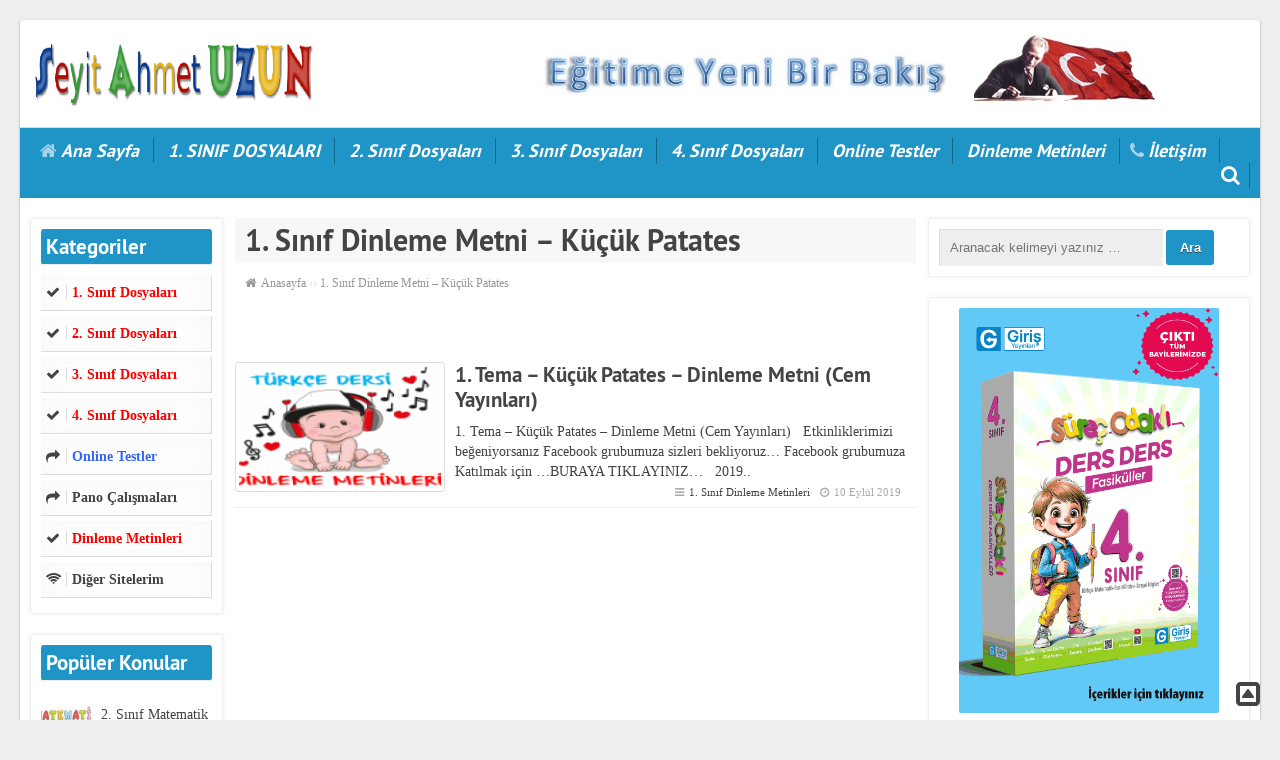

--- FILE ---
content_type: text/html; charset=UTF-8
request_url: https://seyitahmetuzun.com/tag/1-sinif-dinleme-metni-kucuk-patates/
body_size: 7507
content:
<!DOCTYPE html>
<html lang="tr"><head>
<script async 
src="//pagead2.googlesyndication.com/pagead/js/adsbygoogle.j
s"></script>
<script>
(adsbygoogle = window.adsbygoogle || []).push({
google_ad_client: "ca-pub-6057228212015827",
enable_page_level_ads: true
});
</script>
<meta charset="UTF-8" />
<!--[if lt IE 9]><script src="http://html5shim.googlecode.com/svn/trunk/html5.js"></script><![endif]-->
<title>  1. Sınıf Dinleme Metni – Küçük Patates - Seyit Ahmet Uzun &#8211; Eğitime Yeni Bir Bakış</title>
<meta name="viewport" content="width=device-width, initial-scale=1, maximum-scale=1" />
<!-- <link rel="stylesheet" type="text/css" href="https://seyitahmetuzun.com/wp-content/themes/wpt-prolife/style.css" /> -->
<!-- <link rel="stylesheet" type="text/css" media="all" href="https://seyitahmetuzun.com/wp-content/themes/wpt-prolife/css/font-awesome.min.css" /> -->
<link rel="stylesheet" type="text/css" href="//seyitahmetuzun.com/wp-content/cache/wpfc-minified/md1a7irc/dq18g.css" media="all"/>
<link rel="alternate" type="application/rss+xml" title="Seyit Ahmet Uzun &#8211; Eğitime Yeni Bir Bakış RSS Feed" href="https://seyitahmetuzun.com/feed/" />
<link rel="shortcut icon" href="" type="image/x-icon" />
<link rel="pingback" href="https://seyitahmetuzun.com/xmlrpc.php" />
<meta property="og:title" content="1. Tema &#8211; Küçük Patates &#8211; Dinleme Metni (Cem Yayınları)" />
<meta property="og:type" content="article" />
<meta property="og:url" content="https://seyitahmetuzun.com/1-tema-kucuk-patates-dinleme-metni-cem-yayinlari/" />
<meta itemprop="image" content="https://seyitahmetuzun.com/wp-content/uploads/2018/02/Dinleme-Metinleri-Logo-seyitahmetuzun.com_.png" />
<meta property="og:image" content="https://seyitahmetuzun.com/wp-content/uploads/2018/02/Dinleme-Metinleri-Logo-seyitahmetuzun.com_.png" />
<meta property="og:site_name" content="Seyit Ahmet Uzun &#8211; Eğitime Yeni Bir Bakış" />
<meta property="og:description" content="1. Tema &#8211; Küçük Patates &#8211; Dinleme Metni (Cem Yayınları) &nbsp; Etkinliklerimizi beğeniyorsanız Facebook grubumuza sizleri bekliyoruz&#8230; Facebook grubumuza Katılmak için &#8230;BURAYA TIKLAYINIZ&#8230; &nbsp; 2019.." />
<meta property="fb:app_id" content="" />
<style type="text/css">body{background-color:#eeeeee;}
#navmenu,.mobinav_btn,.mobinav_nav,.yanmenu .heiki,.sayfalama a.btn,.cat-item:hover,.yanmenu .menu-item:hover,#commentSubmit,.search-widget .search-submit,.wpcf7-submit,.related li:hover,.bulten .button,.btn.active,.rgec{background-color:#1f94c6;}
a:hover,.wbaslik{color:#1f94c6;}</style>
<meta name='robots' content='max-image-preview:large' />
<link rel="alternate" type="application/rss+xml" title="Seyit Ahmet Uzun - Eğitime Yeni Bir Bakış &raquo; 1. Sınıf Dinleme Metni – Küçük Patates etiket beslemesi" href="https://seyitahmetuzun.com/tag/1-sinif-dinleme-metni-kucuk-patates/feed/" />
<!-- <link rel='stylesheet' id='wp-block-library-css' href='https://seyitahmetuzun.com/wp-includes/css/dist/block-library/style.min.css?ver=6.1.9' type='text/css' media='all' /> -->
<!-- <link rel='stylesheet' id='classic-theme-styles-css' href='https://seyitahmetuzun.com/wp-includes/css/classic-themes.min.css?ver=1' type='text/css' media='all' /> -->
<link rel="stylesheet" type="text/css" href="//seyitahmetuzun.com/wp-content/cache/wpfc-minified/4vxd7ml/dq181.css" media="all"/>
<style id='global-styles-inline-css' type='text/css'>
body{--wp--preset--color--black: #000000;--wp--preset--color--cyan-bluish-gray: #abb8c3;--wp--preset--color--white: #ffffff;--wp--preset--color--pale-pink: #f78da7;--wp--preset--color--vivid-red: #cf2e2e;--wp--preset--color--luminous-vivid-orange: #ff6900;--wp--preset--color--luminous-vivid-amber: #fcb900;--wp--preset--color--light-green-cyan: #7bdcb5;--wp--preset--color--vivid-green-cyan: #00d084;--wp--preset--color--pale-cyan-blue: #8ed1fc;--wp--preset--color--vivid-cyan-blue: #0693e3;--wp--preset--color--vivid-purple: #9b51e0;--wp--preset--gradient--vivid-cyan-blue-to-vivid-purple: linear-gradient(135deg,rgba(6,147,227,1) 0%,rgb(155,81,224) 100%);--wp--preset--gradient--light-green-cyan-to-vivid-green-cyan: linear-gradient(135deg,rgb(122,220,180) 0%,rgb(0,208,130) 100%);--wp--preset--gradient--luminous-vivid-amber-to-luminous-vivid-orange: linear-gradient(135deg,rgba(252,185,0,1) 0%,rgba(255,105,0,1) 100%);--wp--preset--gradient--luminous-vivid-orange-to-vivid-red: linear-gradient(135deg,rgba(255,105,0,1) 0%,rgb(207,46,46) 100%);--wp--preset--gradient--very-light-gray-to-cyan-bluish-gray: linear-gradient(135deg,rgb(238,238,238) 0%,rgb(169,184,195) 100%);--wp--preset--gradient--cool-to-warm-spectrum: linear-gradient(135deg,rgb(74,234,220) 0%,rgb(151,120,209) 20%,rgb(207,42,186) 40%,rgb(238,44,130) 60%,rgb(251,105,98) 80%,rgb(254,248,76) 100%);--wp--preset--gradient--blush-light-purple: linear-gradient(135deg,rgb(255,206,236) 0%,rgb(152,150,240) 100%);--wp--preset--gradient--blush-bordeaux: linear-gradient(135deg,rgb(254,205,165) 0%,rgb(254,45,45) 50%,rgb(107,0,62) 100%);--wp--preset--gradient--luminous-dusk: linear-gradient(135deg,rgb(255,203,112) 0%,rgb(199,81,192) 50%,rgb(65,88,208) 100%);--wp--preset--gradient--pale-ocean: linear-gradient(135deg,rgb(255,245,203) 0%,rgb(182,227,212) 50%,rgb(51,167,181) 100%);--wp--preset--gradient--electric-grass: linear-gradient(135deg,rgb(202,248,128) 0%,rgb(113,206,126) 100%);--wp--preset--gradient--midnight: linear-gradient(135deg,rgb(2,3,129) 0%,rgb(40,116,252) 100%);--wp--preset--duotone--dark-grayscale: url('#wp-duotone-dark-grayscale');--wp--preset--duotone--grayscale: url('#wp-duotone-grayscale');--wp--preset--duotone--purple-yellow: url('#wp-duotone-purple-yellow');--wp--preset--duotone--blue-red: url('#wp-duotone-blue-red');--wp--preset--duotone--midnight: url('#wp-duotone-midnight');--wp--preset--duotone--magenta-yellow: url('#wp-duotone-magenta-yellow');--wp--preset--duotone--purple-green: url('#wp-duotone-purple-green');--wp--preset--duotone--blue-orange: url('#wp-duotone-blue-orange');--wp--preset--font-size--small: 13px;--wp--preset--font-size--medium: 20px;--wp--preset--font-size--large: 36px;--wp--preset--font-size--x-large: 42px;--wp--preset--spacing--20: 0.44rem;--wp--preset--spacing--30: 0.67rem;--wp--preset--spacing--40: 1rem;--wp--preset--spacing--50: 1.5rem;--wp--preset--spacing--60: 2.25rem;--wp--preset--spacing--70: 3.38rem;--wp--preset--spacing--80: 5.06rem;}:where(.is-layout-flex){gap: 0.5em;}body .is-layout-flow > .alignleft{float: left;margin-inline-start: 0;margin-inline-end: 2em;}body .is-layout-flow > .alignright{float: right;margin-inline-start: 2em;margin-inline-end: 0;}body .is-layout-flow > .aligncenter{margin-left: auto !important;margin-right: auto !important;}body .is-layout-constrained > .alignleft{float: left;margin-inline-start: 0;margin-inline-end: 2em;}body .is-layout-constrained > .alignright{float: right;margin-inline-start: 2em;margin-inline-end: 0;}body .is-layout-constrained > .aligncenter{margin-left: auto !important;margin-right: auto !important;}body .is-layout-constrained > :where(:not(.alignleft):not(.alignright):not(.alignfull)){max-width: var(--wp--style--global--content-size);margin-left: auto !important;margin-right: auto !important;}body .is-layout-constrained > .alignwide{max-width: var(--wp--style--global--wide-size);}body .is-layout-flex{display: flex;}body .is-layout-flex{flex-wrap: wrap;align-items: center;}body .is-layout-flex > *{margin: 0;}:where(.wp-block-columns.is-layout-flex){gap: 2em;}.has-black-color{color: var(--wp--preset--color--black) !important;}.has-cyan-bluish-gray-color{color: var(--wp--preset--color--cyan-bluish-gray) !important;}.has-white-color{color: var(--wp--preset--color--white) !important;}.has-pale-pink-color{color: var(--wp--preset--color--pale-pink) !important;}.has-vivid-red-color{color: var(--wp--preset--color--vivid-red) !important;}.has-luminous-vivid-orange-color{color: var(--wp--preset--color--luminous-vivid-orange) !important;}.has-luminous-vivid-amber-color{color: var(--wp--preset--color--luminous-vivid-amber) !important;}.has-light-green-cyan-color{color: var(--wp--preset--color--light-green-cyan) !important;}.has-vivid-green-cyan-color{color: var(--wp--preset--color--vivid-green-cyan) !important;}.has-pale-cyan-blue-color{color: var(--wp--preset--color--pale-cyan-blue) !important;}.has-vivid-cyan-blue-color{color: var(--wp--preset--color--vivid-cyan-blue) !important;}.has-vivid-purple-color{color: var(--wp--preset--color--vivid-purple) !important;}.has-black-background-color{background-color: var(--wp--preset--color--black) !important;}.has-cyan-bluish-gray-background-color{background-color: var(--wp--preset--color--cyan-bluish-gray) !important;}.has-white-background-color{background-color: var(--wp--preset--color--white) !important;}.has-pale-pink-background-color{background-color: var(--wp--preset--color--pale-pink) !important;}.has-vivid-red-background-color{background-color: var(--wp--preset--color--vivid-red) !important;}.has-luminous-vivid-orange-background-color{background-color: var(--wp--preset--color--luminous-vivid-orange) !important;}.has-luminous-vivid-amber-background-color{background-color: var(--wp--preset--color--luminous-vivid-amber) !important;}.has-light-green-cyan-background-color{background-color: var(--wp--preset--color--light-green-cyan) !important;}.has-vivid-green-cyan-background-color{background-color: var(--wp--preset--color--vivid-green-cyan) !important;}.has-pale-cyan-blue-background-color{background-color: var(--wp--preset--color--pale-cyan-blue) !important;}.has-vivid-cyan-blue-background-color{background-color: var(--wp--preset--color--vivid-cyan-blue) !important;}.has-vivid-purple-background-color{background-color: var(--wp--preset--color--vivid-purple) !important;}.has-black-border-color{border-color: var(--wp--preset--color--black) !important;}.has-cyan-bluish-gray-border-color{border-color: var(--wp--preset--color--cyan-bluish-gray) !important;}.has-white-border-color{border-color: var(--wp--preset--color--white) !important;}.has-pale-pink-border-color{border-color: var(--wp--preset--color--pale-pink) !important;}.has-vivid-red-border-color{border-color: var(--wp--preset--color--vivid-red) !important;}.has-luminous-vivid-orange-border-color{border-color: var(--wp--preset--color--luminous-vivid-orange) !important;}.has-luminous-vivid-amber-border-color{border-color: var(--wp--preset--color--luminous-vivid-amber) !important;}.has-light-green-cyan-border-color{border-color: var(--wp--preset--color--light-green-cyan) !important;}.has-vivid-green-cyan-border-color{border-color: var(--wp--preset--color--vivid-green-cyan) !important;}.has-pale-cyan-blue-border-color{border-color: var(--wp--preset--color--pale-cyan-blue) !important;}.has-vivid-cyan-blue-border-color{border-color: var(--wp--preset--color--vivid-cyan-blue) !important;}.has-vivid-purple-border-color{border-color: var(--wp--preset--color--vivid-purple) !important;}.has-vivid-cyan-blue-to-vivid-purple-gradient-background{background: var(--wp--preset--gradient--vivid-cyan-blue-to-vivid-purple) !important;}.has-light-green-cyan-to-vivid-green-cyan-gradient-background{background: var(--wp--preset--gradient--light-green-cyan-to-vivid-green-cyan) !important;}.has-luminous-vivid-amber-to-luminous-vivid-orange-gradient-background{background: var(--wp--preset--gradient--luminous-vivid-amber-to-luminous-vivid-orange) !important;}.has-luminous-vivid-orange-to-vivid-red-gradient-background{background: var(--wp--preset--gradient--luminous-vivid-orange-to-vivid-red) !important;}.has-very-light-gray-to-cyan-bluish-gray-gradient-background{background: var(--wp--preset--gradient--very-light-gray-to-cyan-bluish-gray) !important;}.has-cool-to-warm-spectrum-gradient-background{background: var(--wp--preset--gradient--cool-to-warm-spectrum) !important;}.has-blush-light-purple-gradient-background{background: var(--wp--preset--gradient--blush-light-purple) !important;}.has-blush-bordeaux-gradient-background{background: var(--wp--preset--gradient--blush-bordeaux) !important;}.has-luminous-dusk-gradient-background{background: var(--wp--preset--gradient--luminous-dusk) !important;}.has-pale-ocean-gradient-background{background: var(--wp--preset--gradient--pale-ocean) !important;}.has-electric-grass-gradient-background{background: var(--wp--preset--gradient--electric-grass) !important;}.has-midnight-gradient-background{background: var(--wp--preset--gradient--midnight) !important;}.has-small-font-size{font-size: var(--wp--preset--font-size--small) !important;}.has-medium-font-size{font-size: var(--wp--preset--font-size--medium) !important;}.has-large-font-size{font-size: var(--wp--preset--font-size--large) !important;}.has-x-large-font-size{font-size: var(--wp--preset--font-size--x-large) !important;}
.wp-block-navigation a:where(:not(.wp-element-button)){color: inherit;}
:where(.wp-block-columns.is-layout-flex){gap: 2em;}
.wp-block-pullquote{font-size: 1.5em;line-height: 1.6;}
</style>
<!-- <link rel='stylesheet' id='contact-form-7-css' href='https://seyitahmetuzun.com/wp-content/plugins/contact-form-7/includes/css/styles.css?ver=5.7.6' type='text/css' media='all' /> -->
<!-- <link rel='stylesheet' id='h5p-plugin-styles-css' href='https://seyitahmetuzun.com/wp-content/plugins/h5p/h5p-php-library/styles/h5p.css?ver=1.15.8' type='text/css' media='all' /> -->
<link rel="stylesheet" type="text/css" href="//seyitahmetuzun.com/wp-content/cache/wpfc-minified/1aoogla/dq181.css" media="all"/>
<link rel="https://api.w.org/" href="https://seyitahmetuzun.com/wp-json/" /><link rel="alternate" type="application/json" href="https://seyitahmetuzun.com/wp-json/wp/v2/tags/2701" /></head><body><div class="wrapper">
<header id="header" class="span12">
<div class="logo grid span3"><span><a href="https://seyitahmetuzun.com" title="Seyit Ahmet Uzun &#8211; Eğitime Yeni Bir Bakış"><img src="https://seyitahmetuzun.com/wp-content/uploads/2018/03/logo2-1.png" width="295" height="90" alt="Seyit Ahmet Uzun &#8211; Eğitime Yeni Bir Bakış" /></a></span></div>
<div class="mob-menu"></div>
<div class="ustreklam span8 grid-right"><div class="aligncenter"><img src="https://seyitahmetuzun.com/egitime-yeni-bir-bakis.jpg" width="650" height="70" alt="Reklam1" longdesc="http://https://seyitahmetuzun.com"></div></div>
</header><nav id="navmenu" class="grid span12" role="navigation">
<ul id="menu-ana-menu" class="sf-menu"><li id="menu-item-39" class="fa fa-home menu-item menu-item-type-custom menu-item-object-custom menu-item-home menu-item-39"><a href="https://seyitahmetuzun.com">Ana Sayfa</a></li>
<li id="menu-item-1415" class="menu-item menu-item-type-post_type menu-item-object-page menu-item-1415"><a href="https://seyitahmetuzun.com/1-sinif-dosyalari/">1. SINIF DOSYALARI</a></li>
<li id="menu-item-2042" class="menu-item menu-item-type-post_type menu-item-object-page menu-item-2042"><a href="https://seyitahmetuzun.com/2-sinif-dosyalari/">2. Sınıf Dosyaları</a></li>
<li id="menu-item-2140" class="menu-item menu-item-type-post_type menu-item-object-page menu-item-2140"><a href="https://seyitahmetuzun.com/3-sinif-dosyalari/">3. Sınıf Dosyaları</a></li>
<li id="menu-item-8421" class="menu-item menu-item-type-post_type menu-item-object-page menu-item-8421"><a href="https://seyitahmetuzun.com/4-sinif-dosyalari/">4. Sınıf Dosyaları</a></li>
<li id="menu-item-7612" class="menu-item menu-item-type-post_type menu-item-object-page menu-item-7612"><a href="https://seyitahmetuzun.com/online-testler/">Online Testler</a></li>
<li id="menu-item-4834" class="menu-item menu-item-type-post_type menu-item-object-page menu-item-4834"><a href="https://seyitahmetuzun.com/dinleme-metinleri/">Dinleme Metinleri</a></li>
<li id="menu-item-122" class="fa fa-phone menu-item menu-item-type-post_type menu-item-object-page menu-item-122"><a href="https://seyitahmetuzun.com/iletisim/">İletişim</a></li>
<li class="search-header"><a class="search-button" href="#"><i class="fa fa-search"></i></a><div class="searchform" id="sform"><form action="https://seyitahmetuzun.com/" method="get">
<input type="text" placeholder="Anahtar kelimeyi yazınız..." class="search_input" name="s">
</form></div><div class="clear"></div></li></ul></nav><div class="clear"></div>
<div class="mobilarama"><form class="search-widget" action="/index.php" method="get" role="search"><label><input class="search-field span9" type="search" title="Arama:" name="s" value="" placeholder="Aranacak kelimeyi yazınız …"></label><input class="search-submit span2" type="submit" value="Ara"></form></div><section id="content">
<aside id="sidebar" class="span2 grid"><div class="yanmenu"><div class="heiki">Kategoriler</div><div class="menu-solmenu-container"><ul id="menu-solmenu" class="menu"><li id="menu-item-1414" class="fa fa-check menu-item menu-item-type-post_type menu-item-object-page menu-item-1414"><a href="https://seyitahmetuzun.com/1-sinif-dosyalari/"><strong><span style="color: #ff0000;">1. Sınıf Dosyaları</span></strong></a></li>
<li id="menu-item-2008" class="fa fa-check menu-item menu-item-type-post_type menu-item-object-page menu-item-2008"><a href="https://seyitahmetuzun.com/2-sinif-dosyalari/"><strong><span style="color: #ff0000;">2. Sınıf Dosyaları</span></strong></a></li>
<li id="menu-item-2139" class="fa fa-check menu-item menu-item-type-post_type menu-item-object-page menu-item-2139"><a href="https://seyitahmetuzun.com/3-sinif-dosyalari/"><strong><span style="color: #ff0000;">3. Sınıf Dosyaları</span></strong></a></li>
<li id="menu-item-8422" class="fa fa-check menu-item menu-item-type-post_type menu-item-object-page menu-item-8422"><a href="https://seyitahmetuzun.com/4-sinif-dosyalari/"><strong><span style="color: #ff0000;">4. Sınıf Dosyaları</span></strong></a></li>
<li id="menu-item-7611" class="fa fa-share menu-item menu-item-type-post_type menu-item-object-page menu-item-7611"><a href="https://seyitahmetuzun.com/online-testler/"><span style="color: #3366ff;"><strong>Online Testler</strong></span></a></li>
<li id="menu-item-4737" class="fa fa-share menu-item menu-item-type-taxonomy menu-item-object-category menu-item-4737"><a href="https://seyitahmetuzun.com/kategori/pano-calismalari/"><strong>Pano Çalışmaları</strong></a></li>
<li id="menu-item-4912" class="fa fa-check menu-item menu-item-type-post_type menu-item-object-page menu-item-4912"><a href="https://seyitahmetuzun.com/dinleme-metinleri/"><strong><span style="color: #ff0000;">Dinleme Metinleri</span></strong></a></li>
<li id="menu-item-1330" class="fa fa-wifi menu-item menu-item-type-post_type menu-item-object-page menu-item-1330"><a href="https://seyitahmetuzun.com/diger-sitelerim/"><strong>Diğer Sitelerim</strong></a></li>
</ul></div></div><div class="yanmenu"><div class="heiki">Popüler Konular</div><div class="widget_yazi"><ul><li><div class="post-resim"><a title="2. Sınıf Matematik Etkinlikleri" href="https://seyitahmetuzun.com/2-sinif-matematik-etkinlikleri/"><figure><img src="https://seyitahmetuzun.com/wp-content/themes/wpt-prolife/timthumb.php?src=https://seyitahmetuzun.com/wp-content/uploads/2017/03/2.-Sınıf-matematik-150x150.jpg&amp;w=50&amp;h=50&amp;zc=0" alt="2. Sınıf Matematik Etkinlikleri" class="alignleft" width="50" height="50"  /></figure></a></div>
<a href="https://seyitahmetuzun.com/2-sinif-matematik-etkinlikleri/" title="2. Sınıf Matematik Etkinlikleri">2. Sınıf Matematik Etkinlikleri</a>
<div class="yazi-bilgi"><div><i class="fa fa-clock-o"></i> 3 Mart 2017</div></div></li><li><div class="post-resim"><a title="2. Sınıf Türkçe Etkinlikleri" href="https://seyitahmetuzun.com/2-sinif-turkce-etkinlikleri/"><figure><img src="https://seyitahmetuzun.com/wp-content/themes/wpt-prolife/timthumb.php?src=https://seyitahmetuzun.com/wp-content/uploads/2017/04/seyitahmetuzun-Türkçe-2-sınıf-150x150.jpg&amp;w=50&amp;h=50&amp;zc=0" alt="2. Sınıf Türkçe Etkinlikleri" class="alignleft" width="50" height="50"  /></figure></a></div>
<a href="https://seyitahmetuzun.com/2-sinif-turkce-etkinlikleri/" title="2. Sınıf Türkçe Etkinlikleri">2. Sınıf Türkçe Etkinlikleri</a>
<div class="yazi-bilgi"><div><i class="fa fa-clock-o"></i> 11 Nisan 2017</div></div></li><li><div class="post-resim"><a title="1. Sınıf Elakin Okuma Metinleri" href="https://seyitahmetuzun.com/1-sinif-elakin-okuma-metinleri/"><figure><img src="https://seyitahmetuzun.com/wp-content/themes/wpt-prolife/timthumb.php?src=https://seyitahmetuzun.com/wp-content/uploads/2017/09/elakin-150x150.jpg&amp;w=50&amp;h=50&amp;zc=0" alt="1. Sınıf Elakin Okuma Metinleri" class="alignleft" width="50" height="50"  /></figure></a></div>
<a href="https://seyitahmetuzun.com/1-sinif-elakin-okuma-metinleri/" title="1. Sınıf Elakin Okuma Metinleri">1. Sınıf Elakin Okuma Metinleri</a>
<div class="yazi-bilgi"><div><i class="fa fa-clock-o"></i> 10 Eylül 2017</div></div></li><li><div class="post-resim"><a title="Hızlı Okuma &#8211; TEKERLEME &#8211; 2" href="https://seyitahmetuzun.com/hizli-okuma-tekerleme-2/"><figure><img src="https://seyitahmetuzun.com/wp-content/themes/wpt-prolife/timthumb.php?src=https://seyitahmetuzun.com/wp-content/uploads/2018/01/tekerleme-logo-150x150.jpg&amp;w=50&amp;h=50&amp;zc=0" alt="Hızlı Okuma &#8211; TEKERLEME &#8211; 2" class="alignleft" width="50" height="50"  /></figure></a></div>
<a href="https://seyitahmetuzun.com/hizli-okuma-tekerleme-2/" title="Hızlı Okuma &#8211; TEKERLEME &#8211; 2">Hızlı Okuma &#8211; TEKERLEME &#8211; 2</a>
<div class="yazi-bilgi"><div><i class="fa fa-clock-o"></i> 15 Ocak 2018</div></div></li><li><div class="post-resim"><a title="Elakin Hece Birleştirme Tablosu" href="https://seyitahmetuzun.com/elakin-hece-birlestirme-tablosu/"><figure><img src="https://seyitahmetuzun.com/wp-content/themes/wpt-prolife/timthumb.php?src=https://seyitahmetuzun.com/wp-content/uploads/2017/09/elakin-150x150.jpg&amp;w=50&amp;h=50&amp;zc=0" alt="Elakin Hece Birleştirme Tablosu" class="alignleft" width="50" height="50"  /></figure></a></div>
<a href="https://seyitahmetuzun.com/elakin-hece-birlestirme-tablosu/" title="Elakin Hece Birleştirme Tablosu">Elakin Hece Birleştirme Tablosu</a>
<div class="yazi-bilgi"><div><i class="fa fa-clock-o"></i> 11 Kasım 2017</div></div></li><li><div class="post-resim"><a title="Hızlı Okuma &#8211; TEKERLEMELER &#8211; 1" href="https://seyitahmetuzun.com/hizli-okuma-tekerlemeler-1/"><figure><img src="https://seyitahmetuzun.com/wp-content/themes/wpt-prolife/timthumb.php?src=https://seyitahmetuzun.com/wp-content/uploads/2018/01/tekerleme-logo-150x150.jpg&amp;w=50&amp;h=50&amp;zc=0" alt="Hızlı Okuma &#8211; TEKERLEMELER &#8211; 1" class="alignleft" width="50" height="50"  /></figure></a></div>
<a href="https://seyitahmetuzun.com/hizli-okuma-tekerlemeler-1/" title="Hızlı Okuma &#8211; TEKERLEMELER &#8211; 1">Hızlı Okuma &#8211; TEKERLEMELER &#8211; 1</a>
<div class="yazi-bilgi"><div><i class="fa fa-clock-o"></i> 15 Ocak 2018</div></div></li><li><div class="post-resim"><a title="1. SINIF ZIT ANLAMLI KELİMELER" href="https://seyitahmetuzun.com/1-sinif-zit-anlamli-kelimeler/"><figure><img src="https://seyitahmetuzun.com/wp-content/themes/wpt-prolife/timthumb.php?src=https://seyitahmetuzun.com/wp-content/uploads/2018/03/dilbilgisi-seyitahmetuzun-com-150x150.png&amp;w=50&amp;h=50&amp;zc=0" alt="1. SINIF ZIT ANLAMLI KELİMELER" class="alignleft" width="50" height="50"  /></figure></a></div>
<a href="https://seyitahmetuzun.com/1-sinif-zit-anlamli-kelimeler/" title="1. SINIF ZIT ANLAMLI KELİMELER">1. SINIF ZIT ANLAMLI KELİMELER</a>
<div class="yazi-bilgi"><div><i class="fa fa-clock-o"></i> 26 Mart 2018</div></div></li><li><div class="post-resim"><a title="3. Sınıf 4. Tema-İzleme Metni-(Meb)-DEDE KORKUT" href="https://seyitahmetuzun.com/3-sinif-4-tema-izleme-metni-meb-dede-korkut/"><figure><img src="https://seyitahmetuzun.com/wp-content/themes/wpt-prolife/timthumb.php?src=https://seyitahmetuzun.com/wp-content/uploads/2018/02/Dinleme-Metinleri-Logo-seyitahmetuzun.com_-150x150.png&amp;w=50&amp;h=50&amp;zc=0" alt="3. Sınıf 4. Tema-İzleme Metni-(Meb)-DEDE KORKUT" class="alignleft" width="50" height="50"  /></figure></a></div>
<a href="https://seyitahmetuzun.com/3-sinif-4-tema-izleme-metni-meb-dede-korkut/" title="3. Sınıf 4. Tema-İzleme Metni-(Meb)-DEDE KORKUT">3. Sınıf 4. Tema-İzleme Metni-(Meb)-DEDE KORKUT</a>
<div class="yazi-bilgi"><div><i class="fa fa-clock-o"></i> 7 Ekim 2018</div></div></li></ul></div></div><div class="yanmenu"><div class="heiki">Meta</div>
<ul>
<li><a href="https://seyitahmetuzun.com/wp-login.php">Giriş</a></li>
<li><a href="https://seyitahmetuzun.com/feed/">Yazı beslemesi</a></li>
<li><a href="https://seyitahmetuzun.com/comments/feed/">Yorum beslemesi</a></li>
<li><a href="https://tr.wordpress.org/">WordPress.org</a></li>
</ul>
</div></aside><div class="span7 grid"><div class="kbaslik"><h1>1. Sınıf Dinleme Metni – Küçük Patates</h1></div><div class="breadcrumbs span8 grid"><ol itemscope itemtype="http://schema.org/BreadcrumbList"><li itemprop="itemListElement" itemscope itemtype="http://schema.org/ListItem"><a itemprop="item" title="Seyit Ahmet Uzun - Eğitime Yeni Bir Bakış" href="https://seyitahmetuzun.com"><span itemprop="name">Anasayfa</span></a><meta itemprop="position" content="1" /></li> <span class="sep"> &rsaquo;&rsaquo; </span> <li class="current" itemprop="itemListElement" itemscope itemtype="http://schema.org/ListItem"><span itemprop="name"><meta itemprop="position" content="3" />1. Sınıf Dinleme Metni – Küçük Patates</span></li></ol></div><div class="clear"></div><div class="aligncenter"></div><br /><article class="yazi_genis"><div class="post-resim"><a title="1. Tema &#8211; Küçük Patates &#8211; Dinleme Metni (Cem Yayınları)" href="https://seyitahmetuzun.com/1-tema-kucuk-patates-dinleme-metni-cem-yayinlari/"><figure><img src="https://seyitahmetuzun.com/wp-content/themes/wpt-prolife/timthumb.php?src=https://seyitahmetuzun.com/wp-content/uploads/2018/02/Dinleme-Metinleri-Logo-seyitahmetuzun.com_-150x150.png&amp;w=210&amp;h=130&amp;zc=0" alt="1. Tema &#8211; Küçük Patates &#8211; Dinleme Metni (Cem Yayınları)" class="alignleft" width="210" height="130"  /></figure></a></div>
<h2><a title="1. Tema &#8211; Küçük Patates &#8211; Dinleme Metni (Cem Yayınları)" href="https://seyitahmetuzun.com/1-tema-kucuk-patates-dinleme-metni-cem-yayinlari/">1. Tema &#8211; Küçük Patates &#8211; Dinleme Metni (Cem Yayınları)</a></h2>
<div class="excerp">1. Tema &#8211; Küçük Patates &#8211; Dinleme Metni (Cem Yayınları) &nbsp; Etkinliklerimizi beğeniyorsanız Facebook grubumuza sizleri bekliyoruz&#8230; Facebook grubumuza Katılmak için &#8230;BURAYA TIKLAYINIZ&#8230; &nbsp; 2019..</div>
<span class="detay"><span class="kategori"><i class="fa fa-bars"></i><a href="https://seyitahmetuzun.com/kategori/dinleme-metinleri/1-sinif-dinleme-metinleri/" rel="category tag">1. Sınıf Dinleme Metinleri</a></span><span class="tarih"><i class="fa fa-clock-o"></i>10 Eylül 2019</span></span>
</article></div><aside id="sidebar" class="span3 grid-right fit"><div class="yanmenu"><form class="search-widget" action="/index.php" method="get" role="search"><label><input class="search-field span9" type="search" title="Arama:" name="s" value="" placeholder="Aranacak kelimeyi yazınız …"></label><input class="search-submit span2" type="submit" value="Ara"></form></div><div class="yanmenu"><a href="https://www.editoryayinevi.net/ok/k/b/giris-surec-setler"target=”_blank”><img class="size-full wp-image-4947 aligncenter" src="https://okuletkinlikleri.com/editor4.gif" alt="" width="260" height="193" /></a></div><div class="yanmenu"><a href="https://renklidersler.com/magaza/kitap/seyit-ahmet-uzunla-okudugunu-anlama"target=”_blank”><img class="size-full wp-image-4947 aligncenter" src="https://seyitahmetuzun.com/wp-content/uploads/2024/02/kapak.png" alt="" width="260" height="193" /></a></div><div class="yanmenu">
</div><div class="yanmenu"><a href="https://www.instagram.com/seyitahmetuzun50"target=”_blank”><img class="size-full wp-image-4947 aligncenter" src="https://seyitahmetuzun.com/instagram-seyitahmetuzun50.jpg" alt="" width="400" height="250" /></a></div><div class="yanmenu"><a href="https://seyitahmetuzun.com/iletisim/"target=”_blank”><img class="size-full wp-image-4947 aligncenter" src="https://seyitahmetuzun.com/iletisim.png" alt="" width="400" height="250" /></a></div><div class="yanmenu"><div class="heiki"><div class="aligncenter">OkuL EtkinLikLeri.com</div></div><a href="http://okuletkinlikleri.com/kategori/okul-sarkilari-dinle/"target=”_blank”><img class="size-full wp-image-4947 aligncenter" src="https://seyitahmetuzun.com/wp-content/uploads/2018/03/okul-müzikleri-tıkla-dinle-seyitahmetuzun-com.jpg" alt="" width="260" height="193" /></a></div><div class="yanmenu"><div class="heiki">Son Yorumlar</div><div class="widget_yazi"><ul><li><img alt='avatar' src='https://secure.gravatar.com/avatar/1013cfe00bf4151d8fde16b3c6c2ae53?s=32&#038;d=mm&#038;r=g' srcset='https://secure.gravatar.com/avatar/1013cfe00bf4151d8fde16b3c6c2ae53?s=64&#038;d=mm&#038;r=g 2x' class='avatar avatar-32 photo' height='32' width='32' loading='lazy' decoding='async'/><a href="https://seyitahmetuzun.com/kisa-okuma-anlama-metinleri-5/#comment-82426">
fırat uğurlu: <br /><span class="yorumlar">hocam ellerinize sağlık gerçekten çok güzel emeği geçen herk... </span></a></li>
<li><img alt='avatar' src='https://secure.gravatar.com/avatar/0f0092e8ac92d1c3e2953debc3bb4991?s=32&#038;d=mm&#038;r=g' srcset='https://secure.gravatar.com/avatar/0f0092e8ac92d1c3e2953debc3bb4991?s=64&#038;d=mm&#038;r=g 2x' class='avatar avatar-32 photo' height='32' width='32' loading='lazy' decoding='async'/><a href="https://seyitahmetuzun.com/k-sesi-gorsel-dikte-etkinligi/#comment-82379">
mustafa pekşen: <br /><span class="yorumlar">TEŞEKKÜRLER HARİKA ÇALIŞMALARINIZ İÇİN. EMEĞİNİZE SAĞLIK.... </span></a></li>
<li><img alt='avatar' src='https://secure.gravatar.com/avatar/5c35550d0d23c0855487482c79f3238a?s=32&#038;d=mm&#038;r=g' srcset='https://secure.gravatar.com/avatar/5c35550d0d23c0855487482c79f3238a?s=64&#038;d=mm&#038;r=g 2x' class='avatar avatar-32 photo' height='32' width='32' loading='lazy' decoding='async'/><a href="https://seyitahmetuzun.com/kisayol-virusu-bulasmis-bellekteki-dosyalari-kurtarma/#comment-82360">
E.K.: <br /><span class="yorumlar">Teşekkürler hocam yöntem işe yaraıyor. Okulların akıllı taht... </span></a></li>
<li><img alt='avatar' src='https://secure.gravatar.com/avatar/7bd7d309f2e7df2a4d11904e2b1e9ebc?s=32&#038;d=mm&#038;r=g' srcset='https://secure.gravatar.com/avatar/7bd7d309f2e7df2a4d11904e2b1e9ebc?s=64&#038;d=mm&#038;r=g 2x' class='avatar avatar-32 photo' height='32' width='32' loading='lazy' decoding='async'/><a href="https://seyitahmetuzun.com/1-sinif-zit-anlamli-kelimeler/#comment-82298">
melike ak: <br /><span class="yorumlar">hocam ellerinize emeğinize sağlık. mükemmel bir web sitesi... </span></a></li>
<li><img alt='avatar' src='https://secure.gravatar.com/avatar/f1b7226d0d317aa10825ea7e6225cd4f?s=32&#038;d=mm&#038;r=g' srcset='https://secure.gravatar.com/avatar/f1b7226d0d317aa10825ea7e6225cd4f?s=64&#038;d=mm&#038;r=g 2x' class='avatar avatar-32 photo' height='32' width='32' loading='lazy' decoding='async'/><a href="https://seyitahmetuzun.com/t-sesi-noktali-yazma-etkinligi-1/#comment-81199">
WoKaLiSstT: <br /><span class="yorumlar">Çok tşk ediyorum gözden kaçmış hatalar düzeltilip tekrar yük... </span></a></li>
<li><img alt='avatar' src='https://secure.gravatar.com/avatar/e00663ad4ee3d0761155dfeb2b4b850a?s=32&#038;d=mm&#038;r=g' srcset='https://secure.gravatar.com/avatar/e00663ad4ee3d0761155dfeb2b4b850a?s=64&#038;d=mm&#038;r=g 2x' class='avatar avatar-32 photo' height='32' width='32' loading='lazy' decoding='async'/><a href="https://seyitahmetuzun.com/l-sesi-hece-olusturma-etkinligi-6/#comment-81141">
Nurcan Umur: <br /><span class="yorumlar">Elinize,emeğinize sağlık öğretmenim.Teşekkürler.... </span></a></li>
<li><img alt='avatar' src='https://secure.gravatar.com/avatar/e00663ad4ee3d0761155dfeb2b4b850a?s=32&#038;d=mm&#038;r=g' srcset='https://secure.gravatar.com/avatar/e00663ad4ee3d0761155dfeb2b4b850a?s=64&#038;d=mm&#038;r=g 2x' class='avatar avatar-32 photo' height='32' width='32' loading='lazy' decoding='async'/><a href="https://seyitahmetuzun.com/t-sesi-noktali-yazma-etkinligi-1/#comment-81140">
Nurcan Umur: <br /><span class="yorumlar">Elinize,emeğinize sağlık öğretmenim. Çalışmaların bazılarınd... </span></a></li>
<li><img alt='avatar' src='https://secure.gravatar.com/avatar/0c55e07894e7fa3bf658c1e0563e90fd?s=32&#038;d=mm&#038;r=g' srcset='https://secure.gravatar.com/avatar/0c55e07894e7fa3bf658c1e0563e90fd?s=64&#038;d=mm&#038;r=g 2x' class='avatar avatar-32 photo' height='32' width='32' loading='lazy' decoding='async'/><a href="https://seyitahmetuzun.com/1-sinif-elaki-sesleri-okuma-metinleri/#comment-80494">
vedat: <br /><span class="yorumlar">Çok güzel bir çalışma hazırlamışsınız. Çok teşekkür ederim!... </span></a></li>
<li><a href="https://seyitahmetuzun.com/2-sinif-matematik-etkinlikleri/#comment-80477">
3. SINIF DOĞAL SAYILAR PROBLEMLERİ 1 - Seyit Ahmet Uzun &#8211; Eğitime Yeni Bir Bakış: <br /><span class="yorumlar">[&#8230;] 2. Sınıf Matematik Dersi ile ilgili diğer Konulara... </span></a></li>
<li><a href="https://seyitahmetuzun.com/2-sinif-matematik-etkinlikleri/#comment-80476">
3. SINIF DOĞAL SAYILAR PROBLEMLERİ 2 - Seyit Ahmet Uzun &#8211; Eğitime Yeni Bir Bakış: <br /><span class="yorumlar">[&#8230;] 2. Sınıf Matematik Dersi ile ilgili diğer Konulara... </span></a></li>
</ul></div></div><div class="yanmenu"><script>
(adsbygoogle = window.adsbygoogle || []).push({});
</script>
<script async src="//pagead2.googlesyndication.com/pagead/js/adsbygoogle.js"></script>
<!-- indir butonu üstü duyarlı reklam -->
<ins class="adsbygoogle" style="display: block;" data-ad-client="ca-pub-6057228212015827" data-ad-slot="7882792552" data-ad-format="auto"></ins>
<script>
(adsbygoogle = window.adsbygoogle || []).push({});
</script></div></aside></section>
<div class="clear"></div><footer id="footer">
<div class="foo-widget span3"><img src="https://seyitahmetuzun.com/wp-content/uploads/2018/03/logo2-1.png" width="295" height="90"  alt="Seyit Ahmet Uzun &#8211; Eğitime Yeni Bir Bakış" />
<div class="telif"><a href="https://seyitahmetuzun.com">Seyit Ahmet UZUN, teknoloji haberleri, eğitim dosyaları, ilkokul, sınavlar, testler, yönetmelikler</a></div></div>
<div class="foo-widget span3"><div class="ic">			<div class="textwidget"><p><strong>Copyright © 2017-2023 | Tüm hakları saklıdır. | Sitemizin içeriği kesinlikle kopyalanamaz.   | Sitemizde Ticari Amaç Güdülmemektedir. |   E-Posta: seyitahmetuzun50@gmail.com</strong></p>
</div>
</div></div>
<div class="foo-widget span3"><div class="ic"><div class="heiki">Sosyal Ağlar</div><div class="sosyal_ag"><a class="facebook" title="Facebook" target="_blank" href="https://www.facebook.com/groups/okuletkinlikleri/"></a><a class="twitter" title="Twitter" target="_blank" href="https://twitter.com/"></a><a class="youtube" title="Youtube" target="_blank" href="https://www.youtube.com/"></a></div>
</div></div>
<div class="foo-widget span3 fit"><div class="ic"><div class="heiki">Bağlantılar</div><div class="menu-footermenu-container"><ul id="menu-footermenu" class="menu"><li id="menu-item-1213" class="menu-item menu-item-type-post_type menu-item-object-page menu-item-1213"><a href="https://seyitahmetuzun.com/sinif-kurallari/">Sınıf Kuralları</a></li>
<li id="menu-item-1217" class="menu-item menu-item-type-post_type menu-item-object-page menu-item-1217"><a href="https://seyitahmetuzun.com/iletisim/">İletişim</a></li>
</ul></div></div></div><div class="clear"></div>
</footer></div><script src="//ajax.googleapis.com/ajax/libs/jquery/1.11.0/jquery.min.js"></script><a href="#" id="basadon"><i class="fa fa-caret-square-o-up fa-2x"></i></a>
<script type="text/javascript" src="https://seyitahmetuzun.com/wp-content/themes/wpt-prolife/js/jquery_all.js"></script>
<script async src="//pagead2.googlesyndication.com/pagead/js/adsbygoogle.js"></script>
<script>
(adsbygoogle = window.adsbygoogle || []).push({
google_ad_client: "ca-pub-6057228212015827",
enable_page_level_ads: true
});
</script>
<script>
(function(i,s,o,g,r,a,m){i['GoogleAnalyticsObject']=r;i[r]=i[r]||function(){
(i[r].q=i[r].q||[]).push(arguments)},i[r].l=1*new Date();a=s.createElement(o),
m=s.getElementsByTagName(o)[0];a.async=1;a.src=g;m.parentNode.insertBefore(a,m)
})(window,document,'script','https://www.google-analytics.com/analytics.js','ga');
ga('create', 'UA-86845342-1', 'auto');
ga('send', 'pageview');
</script><script type='text/javascript' src='https://seyitahmetuzun.com/wp-content/plugins/contact-form-7/includes/swv/js/index.js?ver=5.7.6' id='swv-js'></script>
<script type='text/javascript' id='contact-form-7-js-extra'>
/* <![CDATA[ */
var wpcf7 = {"api":{"root":"https:\/\/seyitahmetuzun.com\/wp-json\/","namespace":"contact-form-7\/v1"},"cached":"1"};
/* ]]> */
</script>
<script type='text/javascript' src='https://seyitahmetuzun.com/wp-content/plugins/contact-form-7/includes/js/index.js?ver=5.7.6' id='contact-form-7-js'></script>
</body></html><!-- WP Fastest Cache file was created in 0.45489382743835 seconds, on 16-01-26 5:52:22 --><!-- via php -->

--- FILE ---
content_type: text/html; charset=utf-8
request_url: https://www.google.com/recaptcha/api2/aframe
body_size: 265
content:
<!DOCTYPE HTML><html><head><meta http-equiv="content-type" content="text/html; charset=UTF-8"></head><body><script nonce="ajM3S-a1nd1UtirF_KK37g">/** Anti-fraud and anti-abuse applications only. See google.com/recaptcha */ try{var clients={'sodar':'https://pagead2.googlesyndication.com/pagead/sodar?'};window.addEventListener("message",function(a){try{if(a.source===window.parent){var b=JSON.parse(a.data);var c=clients[b['id']];if(c){var d=document.createElement('img');d.src=c+b['params']+'&rc='+(localStorage.getItem("rc::a")?sessionStorage.getItem("rc::b"):"");window.document.body.appendChild(d);sessionStorage.setItem("rc::e",parseInt(sessionStorage.getItem("rc::e")||0)+1);localStorage.setItem("rc::h",'1769550840101');}}}catch(b){}});window.parent.postMessage("_grecaptcha_ready", "*");}catch(b){}</script></body></html>

--- FILE ---
content_type: text/css
request_url: https://seyitahmetuzun.com/wp-content/cache/wpfc-minified/md1a7irc/dq18g.css
body_size: 9695
content:
@font-face{font-family:'pt_sansbold';src:url(//seyitahmetuzun.com/wp-content/themes/wpt-prolife/fonts/ptsansbold.eot);src:url(//seyitahmetuzun.com/wp-content/themes/wpt-prolife/fonts/ptsansbold.eot?#iefix) format('embedded-opentype'), url(//seyitahmetuzun.com/wp-content/themes/wpt-prolife/fonts/ptsansbold.woff) format('woff'), url(//seyitahmetuzun.com/wp-content/themes/wpt-prolife/fonts/ptsansbold.ttf) format('truetype'), url(//seyitahmetuzun.com/wp-content/themes/wpt-prolife/fonts/ptsansbold.svg#pt_sansbold) format('svg');font-weight:normal;font-style:normal;}
*{margin:0;padding:0;-webkit-box-sizing:border-box;-moz-box-sizing:border-box;box-sizing:border-box;}
body{font-family:Tahoma, Georgia;font-weight:normal;font-size:14px;line-height:20px;color:#444;}
h1,h2,h3,h4,h5,h6,#header .logo,.heiki{font-family:'pt_sansbold', sans-serif;font-weight:normal;}
h1,#header .logo{font-size:30px;}
.heiki{font-size:21px;}
h1,h2,h3,h4,#header .logo,.heiki{line-height:25px;}
a{text-decoration:none;color:#444;transition:all 0.2s ease 0s;}
p{margin-bottom:15px;}
img{border:0;height:auto;max-width:100%;vertical-align:middle;border-radius:2px;}
blockquote{background-color:#f0f0f0;padding:10px 10px 10px 20px;margin:10px 0 10px 5px;color:#888;font-style:italic;min-height:20px;}
blockquote:before{display:block;float:right;font-family:FontAwesome;content:"\f10e";font-size:40px;margin:10px 10px 0 0;}
.mobilarama{display:none !important;}
.alignleft{float:left;margin:0px 10px 5px 0;display:inline}
.alignright{float:right;margin:0px 5px 5px 10px}
.aligncenter{text-align:center;margin-left:auto;margin-right:auto;margin-bottom:10px;display:block;clear:both}
.clear{font-size:0;width:0;height:0;clear:both;}
ol,ul{list-style:none;list-style-position:inside;}
.post-resim a:hover img{background-color:rgba(0,0,0,0.4);}
.post-resim img{transition:all 0.35s ease-in-out 0s;}
.grid{float:left;margin-bottom:2.127659574468%;padding-top:0;}
.grid-right{float:right;margin-bottom:2.127659574468%;padding-top:0;}
.span1,.span2,.span3,.span4,.span5,.span6,.span7,.span8,.span9,.span10,.span11{margin-right:1%;}
.span1{width:7.416%;}.span2{width:15.83%;}.span3{width:24.25%;}.span4{width:32.66%;}.span5{width:41.08%;}.span6{width:49.5%;}.span7{width:57.91%;}.span8{width:66.33%;}.span9{width:74.75%;}.span10{width:83.16%;}.span11{width:91.58%;}.span12{width:100%;}
.fit{margin-left:0 !important;margin-right:0 !important;}
.last{margin-right:0 !important;}
.wrapper{max-width:1240px;margin:20px auto;position:relative;box-shadow:0 1px 2px #999;}
#header{background-color:#fff;padding:10px;overflow:hidden;border-radius:5px 5px 0 0;border-bottom:1px solid #ddd;}
#header .logo{margin:0;position:relative;z-index:99999;}
#header .logo img{max-width:100%;max-height:85px;}
.ustreklam{margin-bottom:0;}
#navmenu{font-size:18px;margin-bottom:0;padding:10px;}
#navmenu li:before{font-size:18px;color:rgba(255,255,255,0.6);}
.mobinav_menu{display:none;}
.sf-menu, .sf-menu *{margin:0;padding:0;list-style:none;position:relative;z-index:999;line-height:25px;}
.sf-menu a{color:#fff;font-family:'pt_sansbold', sans-serif;font-style:italic;position:relative;text-decoration:none;margin:0 4px;}
.sf-menu li{padding:0px 10px;border-right:1px solid rgba(0,0,0,0.3);position:relative;white-space:nowrap;transition:background 0.2s;}
.sf-menu li:hover{background-color:rgba(0,0,0,0.4);}
.sf-menu li:hover a,.sf-menu .sub-menu li:hover a{color:#fff;}
.sf-menu .sub-menu li a,#navmenu li:hover .sub-menu li a{color:#444;}
.sf-menu ul{position:absolute;display:none;top:100%;left:0;z-index:99;margin-top:10px;}
.sf-menu ul li a{}
.sf-menu > li{float:left;}
.sf-menu li:hover > ul,.sf-menu li.sfHover > ul{display:block;background-color:#fff;}
.sf-menu ul ul{top:0;left:100%;margin:0;}
.sf-menu ul{box-shadow:2px 2px 6px rgba(0,0,0,.2);min-width:12em;}
.sf-menu .sub-menu li{width:100%;display:block;border-bottom:1px solid rgba(0,0,0,0.1);padding:5px;line-height:20px;}
.sf-arrows .sf-with-ul{padding-right:1em;}
.sf-arrows .sf-with-ul:after{content:'';position:absolute;top:45%;right:0px;margin-top:0px;height:0;width:0;border:5px solid transparent;border-top-color:rgba(0,0,0,.5);}
.sf-arrows > li > .sf-with-ul:focus:after,
.sf-arrows > li:hover > .sf-with-ul:after,
.sf-arrows > .sfHover > .sf-with-ul:after{border-top-color:white;}
.sf-arrows ul .sf-with-ul:after{margin-top:-5px;margin-right:-3px;border-color:transparent;border-left-color:rgba(0,0,0,.5);}
.mobinav_btn{display:inline-block;float:right;padding:5px;cursor:pointer;}
.mobinav_menu .mobinav_icon{float:left;margin:5px;}
.mobinav_menu .mobinav_icon-bar{background-color:#fff;display:block;width:18px;height:3px;margin-top:3px;}
.mobinav_nav{box-shadow:0 6px 8px #999;clear:both;}
.mobinav_nav ul,.mobinav_nav li{display:block;border-bottom:1px solid rgba(0,0,0,0.1);}
.mobinav_nav li:before{display:none;}
.mobinav_nav li ul li{margin-left:10px;}
.mobinav_nav .mobinav_arrow{color:rgba(0,0,0,0.4);font-size:12px;margin-left:5px;}
.mobinav_nav a{font-family:'pt_sansbold', sans-serif;font-style:italic;display:block;padding:10px 5px;margin:2px 5px;}
.mobinav_nav a,.mobinav_nav a:hover{color:#fff}
.mobinav_nav .mobinav_item a,.mobinav_nav .mobinav_parent-link a{display:inline;padding:0;margin:0;}
.mobinav_menu:before,.mobinav_menu:after{content:" ";display:table;}
.mobinav_menu:after{clear:both;}
.mobinav_menu{font-size:18px;padding:5px;}
.mobinav_nav li:hover{background:rgba(0,0,0,0.1);}
.search-header{display:block !important;float:right !important;padding:0 !important;}
.search-button i{font-size:20px;transition:all 0.5s ease 0s;}
.search-button{float:right;margin:0;padding:0px 5px !important;}
#sform{display:none;float:left;padding:0;position:relative;right:0;top:0;z-index:1000;}
#sform.show{display:block;}
.searchform input,.searchform input[type="text"]:focus{float:right;padding:0px 5px;position:relative;text-indent:-9999px;transition:all 0.2s ease 0s;}
.searchform.show input,.searchform.show input[type="text"]:focus{text-indent:0;max-width:100%;width:300px;border:1px solid #ddd;color:#444;}
.owl-carousel .owl-wrapper:after{content:".";display:block;clear:both;visibility:hidden;line-height:0;height:0}
.owl-carousel{display:none;position:relative;width:100%;-ms-touch-action:pan-y}
.owl-carousel .owl-wrapper{display:none;position:relative;-webkit-transform:translate3d(0px,0px,0px)}
.owl-carousel .owl-wrapper-outer{overflow:hidden;position:relative;width:100%}
.owl-carousel .owl-wrapper-outer.autoHeight{-webkit-transition:height 500ms ease-in-out;-moz-transition:height 500ms ease-in-out;-ms-transition:height 500ms ease-in-out;-o-transition:height 500ms ease-in-out;transition:height 500ms ease-in-out}
.owl-carousel .owl-item{float:left}
.owl-controls .owl-page,.owl-controls .owl-buttons div{cursor:pointer}
.owl-controls{-webkit-user-select:none;-khtml-user-select:none;-moz-user-select:none;-ms-user-select:none;user-select:none;-webkit-tap-highlight-color:rgba(0,0,0,0)}
.grabbing{cursor:url(//seyitahmetuzun.com/wp-content/themes/images/grabbing.png) 8 8,move}
.owl-carousel .owl-wrapper,.owl-carousel .owl-item{-webkit-backface-visibility:hidden;-moz-backface-visibility:hidden;-ms-backface-visibility:hidden;-webkit-transform:translate3d(0,0,0);-moz-transform:translate3d(0,0,0);-ms-transform:translate3d(0,0,0)}
#slider{background:#f7f7f7;margin-bottom:20px;position:relative;}
#slider .item h2 a{position:absolute;width:100%;font-size:26px;bottom:10px;padding:10px;text-align:center;color:#fff;text-shadow:1px 1px 0 rgba(0,0,0,0.9);box-shadow:0 -30px 6px rgba(0, 0, 0, 0.4) inset;}
.owl-theme .owl-controls{margin-top:5px;text-align:center}
.owl-buttons{display:none;}
.owl-theme .owl-controls.clickable .owl-buttons div:hover{filter:Alpha(Opacity=100);opacity:1;text-decoration:none}
.owl-theme .owl-controls .owl-page{display:inline-block;zoom:1;*display:inline}
.owl-theme .owl-controls .owl-page span{background:#666;display:block;width:30px;height:10px;filter:Alpha(Opacity=50);opacity:.5;border:2px solid #FFF;margin:2px;}
.owl-theme .owl-controls .owl-page.active span,.owl-theme .owl-controls.clickable .owl-page:hover span{filter:Alpha(Opacity=100);opacity:1}
.owl-theme .owl-controls .owl-page span.owl-numbers{height:auto;width:auto;color:#FFF;padding:2px 10px;font-size:12px;-webkit-border-radius:30px;-moz-border-radius:30px;border-radius:30px}
.owl-item.loading{min-height:150px;background:url(//seyitahmetuzun.com/wp-content/themes/images/ajaxloader.gif) no-repeat center center}
#content{padding:20px 10px;overflow:hidden;background-color:#fff;}
.homecontent,.single,.catpage{float:none;display:inline-block;}
#content .span7{width:55.812%;margin-bottom:0px;}
.yazi_genis,.yazi_galeri{overflow:hidden;margin-bottom:10px;padding-bottom:10px;border-bottom:1px solid #eee;position:relative;}
.yazi_genis h2{margin-bottom:10px;}
.yazi_genis img,.yazi_galeri img{padding:3px;border:1px solid #ddd;border-radius:3px;height:130px;}
.yazi_galeri{min-height:220px;}
.yazi_galeri h2{font-size:18px;}
.yazi_galeri .detay{left:5px !important;}
article .detay{position:absolute;bottom:5px;right:5px;font-size:11px;color:#aaa;}
article .detay span{margin-right:10px;}
article .detay i{padding-right:5px;}
.excerp{margin-bottom:10px;}
#slider{margin-bottom:10px;}
#slider .owl-item img{height:300px;min-width:100%;}
.wbaslik{margin-bottom:15px;text-align:center;font-size:22px;font-weight:bold;border-bottom:1px solid #eee;padding-bottom:10px;}
#sidebar.span3{width:26.36%;}
.yanmenu{margin-bottom:20px;overflow:hidden;border:1px solid #eee;box-shadow:0 0 5px rgba(0, 0, 0, 0.06);padding:10px;border-radius:3px;}
.yanmenu .heiki{margin-bottom:10px;padding:5px;color:#fff;border-bottom:1px solid #eee;border-radius:3px;}
.yanmenu li{margin-bottom:5px;}
.widget_yazi li{width:100%;float:left;border-bottom:1px solid #eee}
.widget_yazi li .avatar{float:left;margin-right:5px}
.widget_yazi .yorumlar{font-size:12px}
.widget_yazi .yazi-bilgi{display:block;font-size:12px;color:#999}
.search-widget input{background-color:#eee;padding:10px;border:1px solid;border-color:#ddd #f1f1f1 #f1f1f1 #ddd;}
.search-widget .search-submit{cursor:pointer;color:#fff;border:none;border-radius:3px;font-weight:bold;padding:10px 5px;margin-right:5px;text-shadow:0 1px 0 #444;}
.search-widget .search-submit:hover{background:#999;border-color:#444;}
#wslider{position:relative;}
#wslider img{width:300px;height:250px;}
#wslider .slider_bas{position:absolute;width:100%;text-shadow:1px 1px 0 rgba(0, 0, 0, 0.9);box-shadow:0 -60px 6px rgba(0, 0, 0, 0.4) inset;bottom:0;padding:10px;color:#fff;}
#wslider .slider_bas a{font-family:'pt_sansbold', sans-serif;color:#fff;font-size:22px;}
#footer{background:#222;color:#ccc;min-height:200px;padding:20px 10px;border-radius:0 0 5px 5px;}
.foo-widget{float:left;clear:right;}
.foo-widget .heiki{margin-bottom:15px;font-size:20px;}
.foo-widget .ic{padding:10px 20px 10px 10px;}
.foo-widget.span5 .ic .menu li{float:left;width:33%}
.foo-widget .ic .menu li:before{font-family:'FontAwesome';content:"\f0da";padding-right:4px;color:#444}
.foo-widget a{color:#666}
.foo-widget a:hover{color:#ccc}
.telif{color:#666;margin-top:10px;}
.foo-widget .sosyal_ag a{box-shadow:0 2px 1px #000;}
#basadon{position:fixed;right:20px;bottom:10px}
.btn{border-radius:3px;color:#fff;border:1px solid rgba(0, 0, 0, 0.1);display:inline-block;margin:5px 2px;padding:3px 10px;text-shadow:0 1px 1px #555;box-shadow:0 0px 2px #eee inset;}
.btn a{color:#fff;font-weight:bold;}
.btn.large{padding:7px 15px;font-size:18px;}
.mavi{background-color:#0099ff;}.mavi:hover{background-color:#2f96b4;}
.kirmizi,.wp-polls .Buttons{background-color:#da4f49 !important;border:1px solid rgba(0, 0, 0, 0.1) !important;}.kirmizi:hover{background-color:#bd362f !important;}
.sari{background-color:#faa732;}.sari:hover{background-color:#f89406;}
.yesil{background-color:#5cbe4a;}.yesil:hover{background-color:#368e26;}
.gri{background-color:#aaa;}.gri:hover,.sayfalama a.btn:hover{background-color:#999;}
.turkuaz{background-color:#009cde;}.turkuaz:hover{background-color:#0c8dc4;}
.mtn{border-bottom:1px solid #ddd;}
.mmavi{color:#3f74aa;}
.mkirmizi{color:#bd362f;}
.msari{color:#f89406;}
.mturkuaz{color:#0c8dc4;}
.mgri{color:#999;}
.sayfalama{margin:20px 0;}
.sayfalama a.btn:hover{color:#fff;}
.sayfalama .btn{padding:5px 15px;margin:0 2px;}
.kbaslik{background-color:#f7f7f7;padding:10px;}
.breadcrumbs{font-size:12px;padding:10px 0 10px 10px;}
.breadcrumbs li{display:inline-block;}
.breadcrumbs:before{font-family:"FontAwesome";content:"\f015";padding-right:5px;float:left;}
.breadcrumbs,.breadcrumbs a{color:#999;}
.breadcrumbs .sep{color:#ddd;}
.hata{text-align:center;margin:10px 0 20px 0;}
.hata h1{font-size:30px;margin-bottom:20px;}
.cat-item,.yanmenu .menu-item{display:block;padding:10px 5px;border-width:0 1px 1px 0;border-style:solid;border-color:#ddd;box-shadow:0 1px 26px #f7f7f7 inset;}
.yanmenu .menu-item a,.cat-item a{font-family:Tahoma, Georgia;font-weight:normal;margin-left:5px;font-size:14px;}
.yanmenu .menu-item:hover,.cat-item:hover{box-shadow:none;color:#fff;}.yanmenu .menu-item:hover a,.cat-item:hover a{color:#fff;}
.yanmenu .menu-item::before{width:20px;border-right:1px solid #ddd;display:inline-block;}
.sosyal_ag a{font-family:'FontAwesome';color:#999;display:inline-block;box-shadow:0 2px 1px #ddd;font-size:24px;margin:0 0 5px 5px;padding:10px 8px;width:37px;text-align:center;}
.sosyal_ag a:hover{background:#444;text-decoration:none !important;opacity:1;}
.sosyal_ag a:hover:before{color:#fff;}
.facebook:before{content:"\f09a";color:#3b5998;}a.facebook:hover{background:#3b5998;}
.twitter:before{content:"\f099";color:#00aced;}a.twitter:hover{background:#00aced;}
.gplus:before{content:"\f0d5";color:#dd4b39;}a.gplus:hover{background:#dd4b39;}
.instagram:before{content:"\f16d";color:#517fa4;}a.instagram:hover{background:#517fa4;}
.youtube:before{content:"\f167";color:#bb0000;}a.youtube:hover{background:#bb0000;}
.linked:before{content:"\f0e1";color:#007bb6;}a.linked:hover{background:#007bb6;}
.feed:before{content:"\f09e";color:#f50;}a.feed:hover{background:#f50;}
.bulten{text-align:center;}
.bulten i{float:left;margin-right:10px;font-size:30px;color:#ffc107;}
.bulten p{display:table;text-align:left;}
.bulten input{color:#999;padding:8px;border:1px solid;border-color:#ddd #f1f1f1 #f1f1f1 #ddd;width:65%;background:#f5f5f5;margin:5px 0px;}
.bulten .button{cursor:pointer;color:#fff;border:none;border-radius:3px;font-weight:bold;padding:5px;width:auto;text-shadow:0 1px 0 #444;}
.bulten .button:hover{background:#666;}
.tagcloud a{display:block;float:left;font-size:13px !important;margin:0 5px 5px 0;padding:3px 5px;text-align:center;border:1px solid #ddd;border-radius:2px;}
.tagcloud a:hover{background:#353535;color:#fff;border:1px solid #aaa;}
@media screen and (max-width:768px){.wrapper{max-width:96%;}
.mobilarama{display:block !important;margin:5px 0;text-align:center;background:#fff;padding:10px 0;}
#navmenu,#sidebar.span2,.search-header{display:none !important;}
.ustreklam{width:100%;}
.mobinav_menu{display:block !important;position:relative;z-index:9999;}
.mobinav_btn{margin:0px 5px 0px 0px;}
.mobinav_open{margin-bottom:20px;}
#content .span7{width:66.33%;}
#sidebar.span3{width:32.66%;}
.yazi_galeri{min-height:255px;}
.foo-widget li{margin-bottom:5px;}
}
@media screen and (max-width:568px){#header{padding:20px 10px 0;}
.logo{width:66.33%;}
#sidebar.span3{display:none;}
#content .span7{width:100%;}
.yazi_genis img{width:120px;height:100px;}
.wbaslik{font-size:18px;}
.yazi_genis h2{font-size:18px;margin-bottom:5px;}
article .detay{bottom:0;}
#slider .owl-item img{height:200px;}
.foo-widget{float:none !important;width:100%;border-bottom:1px solid #333;display:inline-block;}
.foo-widget.span5 .ic .menu li{width:48%;margin-right:3px;}
.yazi_galeri{min-height:255px;width:100%;}
.yazi_galeri img{width:100%;height:200px;}
}@font-face{font-family:'FontAwesome';src:url(//seyitahmetuzun.com/wp-content/themes/wpt-prolife/fonts/fontawesome-webfont.eot?v=4.6.3);src:url(//seyitahmetuzun.com/wp-content/themes/wpt-prolife/fonts/fontawesome-webfont.eot?#iefix&v=4.6.3) format('embedded-opentype'),url(//seyitahmetuzun.com/wp-content/themes/wpt-prolife/fonts/fontawesome-webfont.woff2?v=4.6.3) format('woff2'),url(//seyitahmetuzun.com/wp-content/themes/wpt-prolife/fonts/fontawesome-webfont.woff?v=4.6.3) format('woff'),url(//seyitahmetuzun.com/wp-content/themes/wpt-prolife/fonts/fontawesome-webfont.ttf?v=4.6.3) format('truetype'),url(//seyitahmetuzun.com/wp-content/themes/wpt-prolife/fonts/fontawesome-webfont.svg?v=4.6.3#fontawesomeregular) format('svg');font-weight:normal;font-style:normal}.fa{display:inline-block;font:normal normal normal 14px/1 FontAwesome;font-size:inherit;text-rendering:auto;-webkit-font-smoothing:antialiased;-moz-osx-font-smoothing:grayscale}.fa-lg{font-size:1.33333333em;line-height:.75em;vertical-align:-15%}.fa-2x{font-size:2em}.fa-3x{font-size:3em}.fa-4x{font-size:4em}.fa-5x{font-size:5em}.fa-fw{width:1.28571429em;text-align:center}.fa-ul{padding-left:0;margin-left:2.14285714em;list-style-type:none}.fa-ul>li{position:relative}.fa-li{position:absolute;left:-2.14285714em;width:2.14285714em;top:.14285714em;text-align:center}.fa-li.fa-lg{left:-1.85714286em}.fa-border{padding:.2em .25em .15em;border:solid .08em #eee;border-radius:.1em}.fa-pull-left{float:left}.fa-pull-right{float:right}.fa.fa-pull-left{margin-right:.3em}.fa.fa-pull-right{margin-left:.3em}.pull-right{float:right}.pull-left{float:left}.fa.pull-left{margin-right:.3em}.fa.pull-right{margin-left:.3em}.fa-spin{-webkit-animation:fa-spin 2s infinite linear;animation:fa-spin 2s infinite linear}.fa-pulse{-webkit-animation:fa-spin 1s infinite steps(8);animation:fa-spin 1s infinite steps(8)}@-webkit-keyframes fa-spin{0%{-webkit-transform:rotate(0deg);transform:rotate(0deg)}100%{-webkit-transform:rotate(359deg);transform:rotate(359deg)}}@keyframes fa-spin{0%{-webkit-transform:rotate(0deg);transform:rotate(0deg)}100%{-webkit-transform:rotate(359deg);transform:rotate(359deg)}}.fa-rotate-90{-ms-filter:"progid:DXImageTransform.Microsoft.BasicImage(rotation=1)";-webkit-transform:rotate(90deg);-ms-transform:rotate(90deg);transform:rotate(90deg)}.fa-rotate-180{-ms-filter:"progid:DXImageTransform.Microsoft.BasicImage(rotation=2)";-webkit-transform:rotate(180deg);-ms-transform:rotate(180deg);transform:rotate(180deg)}.fa-rotate-270{-ms-filter:"progid:DXImageTransform.Microsoft.BasicImage(rotation=3)";-webkit-transform:rotate(270deg);-ms-transform:rotate(270deg);transform:rotate(270deg)}.fa-flip-horizontal{-ms-filter:"progid:DXImageTransform.Microsoft.BasicImage(rotation=0, mirror=1)";-webkit-transform:scale(-1, 1);-ms-transform:scale(-1, 1);transform:scale(-1, 1)}.fa-flip-vertical{-ms-filter:"progid:DXImageTransform.Microsoft.BasicImage(rotation=2, mirror=1)";-webkit-transform:scale(1, -1);-ms-transform:scale(1, -1);transform:scale(1, -1)}:root .fa-rotate-90,:root .fa-rotate-180,:root .fa-rotate-270,:root .fa-flip-horizontal,:root .fa-flip-vertical{filter:none}.fa-stack{position:relative;display:inline-block;width:2em;height:2em;line-height:2em;vertical-align:middle}.fa-stack-1x,.fa-stack-2x{position:absolute;left:0;width:100%;text-align:center}.fa-stack-1x{line-height:inherit}.fa-stack-2x{font-size:2em}.fa-inverse{color:#fff}.fa-glass:before{content:"\f000"}.fa-music:before{content:"\f001"}.fa-search:before{content:"\f002"}.fa-envelope-o:before{content:"\f003"}.fa-heart:before{content:"\f004"}.fa-star:before{content:"\f005"}.fa-star-o:before{content:"\f006"}.fa-user:before{content:"\f007"}.fa-film:before{content:"\f008"}.fa-th-large:before{content:"\f009"}.fa-th:before{content:"\f00a"}.fa-th-list:before{content:"\f00b"}.fa-check:before{content:"\f00c"}.fa-remove:before,.fa-close:before,.fa-times:before{content:"\f00d"}.fa-search-plus:before{content:"\f00e"}.fa-search-minus:before{content:"\f010"}.fa-power-off:before{content:"\f011"}.fa-signal:before{content:"\f012"}.fa-gear:before,.fa-cog:before{content:"\f013"}.fa-trash-o:before{content:"\f014"}.fa-home:before{content:"\f015"}.fa-file-o:before{content:"\f016"}.fa-clock-o:before{content:"\f017"}.fa-road:before{content:"\f018"}.fa-download:before{content:"\f019"}.fa-arrow-circle-o-down:before{content:"\f01a"}.fa-arrow-circle-o-up:before{content:"\f01b"}.fa-inbox:before{content:"\f01c"}.fa-play-circle-o:before{content:"\f01d"}.fa-rotate-right:before,.fa-repeat:before{content:"\f01e"}.fa-refresh:before{content:"\f021"}.fa-list-alt:before{content:"\f022"}.fa-lock:before{content:"\f023"}.fa-flag:before{content:"\f024"}.fa-headphones:before{content:"\f025"}.fa-volume-off:before{content:"\f026"}.fa-volume-down:before{content:"\f027"}.fa-volume-up:before{content:"\f028"}.fa-qrcode:before{content:"\f029"}.fa-barcode:before{content:"\f02a"}.fa-tag:before{content:"\f02b"}.fa-tags:before{content:"\f02c"}.fa-book:before{content:"\f02d"}.fa-bookmark:before{content:"\f02e"}.fa-print:before{content:"\f02f"}.fa-camera:before{content:"\f030"}.fa-font:before{content:"\f031"}.fa-bold:before{content:"\f032"}.fa-italic:before{content:"\f033"}.fa-text-height:before{content:"\f034"}.fa-text-width:before{content:"\f035"}.fa-align-left:before{content:"\f036"}.fa-align-center:before{content:"\f037"}.fa-align-right:before{content:"\f038"}.fa-align-justify:before{content:"\f039"}.fa-list:before{content:"\f03a"}.fa-dedent:before,.fa-outdent:before{content:"\f03b"}.fa-indent:before{content:"\f03c"}.fa-video-camera:before{content:"\f03d"}.fa-photo:before,.fa-image:before,.fa-picture-o:before{content:"\f03e"}.fa-pencil:before{content:"\f040"}.fa-map-marker:before{content:"\f041"}.fa-adjust:before{content:"\f042"}.fa-tint:before{content:"\f043"}.fa-edit:before,.fa-pencil-square-o:before{content:"\f044"}.fa-share-square-o:before{content:"\f045"}.fa-check-square-o:before{content:"\f046"}.fa-arrows:before{content:"\f047"}.fa-step-backward:before{content:"\f048"}.fa-fast-backward:before{content:"\f049"}.fa-backward:before{content:"\f04a"}.fa-play:before{content:"\f04b"}.fa-pause:before{content:"\f04c"}.fa-stop:before{content:"\f04d"}.fa-forward:before{content:"\f04e"}.fa-fast-forward:before{content:"\f050"}.fa-step-forward:before{content:"\f051"}.fa-eject:before{content:"\f052"}.fa-chevron-left:before{content:"\f053"}.fa-chevron-right:before{content:"\f054"}.fa-plus-circle:before{content:"\f055"}.fa-minus-circle:before{content:"\f056"}.fa-times-circle:before{content:"\f057"}.fa-check-circle:before{content:"\f058"}.fa-question-circle:before{content:"\f059"}.fa-info-circle:before{content:"\f05a"}.fa-crosshairs:before{content:"\f05b"}.fa-times-circle-o:before{content:"\f05c"}.fa-check-circle-o:before{content:"\f05d"}.fa-ban:before{content:"\f05e"}.fa-arrow-left:before{content:"\f060"}.fa-arrow-right:before{content:"\f061"}.fa-arrow-up:before{content:"\f062"}.fa-arrow-down:before{content:"\f063"}.fa-mail-forward:before,.fa-share:before{content:"\f064"}.fa-expand:before{content:"\f065"}.fa-compress:before{content:"\f066"}.fa-plus:before{content:"\f067"}.fa-minus:before{content:"\f068"}.fa-asterisk:before{content:"\f069"}.fa-exclamation-circle:before{content:"\f06a"}.fa-gift:before{content:"\f06b"}.fa-leaf:before{content:"\f06c"}.fa-fire:before{content:"\f06d"}.fa-eye:before{content:"\f06e"}.fa-eye-slash:before{content:"\f070"}.fa-warning:before,.fa-exclamation-triangle:before{content:"\f071"}.fa-plane:before{content:"\f072"}.fa-calendar:before{content:"\f073"}.fa-random:before{content:"\f074"}.fa-comment:before{content:"\f075"}.fa-magnet:before{content:"\f076"}.fa-chevron-up:before{content:"\f077"}.fa-chevron-down:before{content:"\f078"}.fa-retweet:before{content:"\f079"}.fa-shopping-cart:before{content:"\f07a"}.fa-folder:before{content:"\f07b"}.fa-folder-open:before{content:"\f07c"}.fa-arrows-v:before{content:"\f07d"}.fa-arrows-h:before{content:"\f07e"}.fa-bar-chart-o:before,.fa-bar-chart:before{content:"\f080"}.fa-twitter-square:before{content:"\f081"}.fa-facebook-square:before{content:"\f082"}.fa-camera-retro:before{content:"\f083"}.fa-key:before{content:"\f084"}.fa-gears:before,.fa-cogs:before{content:"\f085"}.fa-comments:before{content:"\f086"}.fa-thumbs-o-up:before{content:"\f087"}.fa-thumbs-o-down:before{content:"\f088"}.fa-star-half:before{content:"\f089"}.fa-heart-o:before{content:"\f08a"}.fa-sign-out:before{content:"\f08b"}.fa-linkedin-square:before{content:"\f08c"}.fa-thumb-tack:before{content:"\f08d"}.fa-external-link:before{content:"\f08e"}.fa-sign-in:before{content:"\f090"}.fa-trophy:before{content:"\f091"}.fa-github-square:before{content:"\f092"}.fa-upload:before{content:"\f093"}.fa-lemon-o:before{content:"\f094"}.fa-phone:before{content:"\f095"}.fa-square-o:before{content:"\f096"}.fa-bookmark-o:before{content:"\f097"}.fa-phone-square:before{content:"\f098"}.fa-twitter:before{content:"\f099"}.fa-facebook-f:before,.fa-facebook:before{content:"\f09a"}.fa-github:before{content:"\f09b"}.fa-unlock:before{content:"\f09c"}.fa-credit-card:before{content:"\f09d"}.fa-feed:before,.fa-rss:before{content:"\f09e"}.fa-hdd-o:before{content:"\f0a0"}.fa-bullhorn:before{content:"\f0a1"}.fa-bell:before{content:"\f0f3"}.fa-certificate:before{content:"\f0a3"}.fa-hand-o-right:before{content:"\f0a4"}.fa-hand-o-left:before{content:"\f0a5"}.fa-hand-o-up:before{content:"\f0a6"}.fa-hand-o-down:before{content:"\f0a7"}.fa-arrow-circle-left:before{content:"\f0a8"}.fa-arrow-circle-right:before{content:"\f0a9"}.fa-arrow-circle-up:before{content:"\f0aa"}.fa-arrow-circle-down:before{content:"\f0ab"}.fa-globe:before{content:"\f0ac"}.fa-wrench:before{content:"\f0ad"}.fa-tasks:before{content:"\f0ae"}.fa-filter:before{content:"\f0b0"}.fa-briefcase:before{content:"\f0b1"}.fa-arrows-alt:before{content:"\f0b2"}.fa-group:before,.fa-users:before{content:"\f0c0"}.fa-chain:before,.fa-link:before{content:"\f0c1"}.fa-cloud:before{content:"\f0c2"}.fa-flask:before{content:"\f0c3"}.fa-cut:before,.fa-scissors:before{content:"\f0c4"}.fa-copy:before,.fa-files-o:before{content:"\f0c5"}.fa-paperclip:before{content:"\f0c6"}.fa-save:before,.fa-floppy-o:before{content:"\f0c7"}.fa-square:before{content:"\f0c8"}.fa-navicon:before,.fa-reorder:before,.fa-bars:before{content:"\f0c9"}.fa-list-ul:before{content:"\f0ca"}.fa-list-ol:before{content:"\f0cb"}.fa-strikethrough:before{content:"\f0cc"}.fa-underline:before{content:"\f0cd"}.fa-table:before{content:"\f0ce"}.fa-magic:before{content:"\f0d0"}.fa-truck:before{content:"\f0d1"}.fa-pinterest:before{content:"\f0d2"}.fa-pinterest-square:before{content:"\f0d3"}.fa-google-plus-square:before{content:"\f0d4"}.fa-google-plus:before{content:"\f0d5"}.fa-money:before{content:"\f0d6"}.fa-caret-down:before{content:"\f0d7"}.fa-caret-up:before{content:"\f0d8"}.fa-caret-left:before{content:"\f0d9"}.fa-caret-right:before{content:"\f0da"}.fa-columns:before{content:"\f0db"}.fa-unsorted:before,.fa-sort:before{content:"\f0dc"}.fa-sort-down:before,.fa-sort-desc:before{content:"\f0dd"}.fa-sort-up:before,.fa-sort-asc:before{content:"\f0de"}.fa-envelope:before{content:"\f0e0"}.fa-linkedin:before{content:"\f0e1"}.fa-rotate-left:before,.fa-undo:before{content:"\f0e2"}.fa-legal:before,.fa-gavel:before{content:"\f0e3"}.fa-dashboard:before,.fa-tachometer:before{content:"\f0e4"}.fa-comment-o:before{content:"\f0e5"}.fa-comments-o:before{content:"\f0e6"}.fa-flash:before,.fa-bolt:before{content:"\f0e7"}.fa-sitemap:before{content:"\f0e8"}.fa-umbrella:before{content:"\f0e9"}.fa-paste:before,.fa-clipboard:before{content:"\f0ea"}.fa-lightbulb-o:before{content:"\f0eb"}.fa-exchange:before{content:"\f0ec"}.fa-cloud-download:before{content:"\f0ed"}.fa-cloud-upload:before{content:"\f0ee"}.fa-user-md:before{content:"\f0f0"}.fa-stethoscope:before{content:"\f0f1"}.fa-suitcase:before{content:"\f0f2"}.fa-bell-o:before{content:"\f0a2"}.fa-coffee:before{content:"\f0f4"}.fa-cutlery:before{content:"\f0f5"}.fa-file-text-o:before{content:"\f0f6"}.fa-building-o:before{content:"\f0f7"}.fa-hospital-o:before{content:"\f0f8"}.fa-ambulance:before{content:"\f0f9"}.fa-medkit:before{content:"\f0fa"}.fa-fighter-jet:before{content:"\f0fb"}.fa-beer:before{content:"\f0fc"}.fa-h-square:before{content:"\f0fd"}.fa-plus-square:before{content:"\f0fe"}.fa-angle-double-left:before{content:"\f100"}.fa-angle-double-right:before{content:"\f101"}.fa-angle-double-up:before{content:"\f102"}.fa-angle-double-down:before{content:"\f103"}.fa-angle-left:before{content:"\f104"}.fa-angle-right:before{content:"\f105"}.fa-angle-up:before{content:"\f106"}.fa-angle-down:before{content:"\f107"}.fa-desktop:before{content:"\f108"}.fa-laptop:before{content:"\f109"}.fa-tablet:before{content:"\f10a"}.fa-mobile-phone:before,.fa-mobile:before{content:"\f10b"}.fa-circle-o:before{content:"\f10c"}.fa-quote-left:before{content:"\f10d"}.fa-quote-right:before{content:"\f10e"}.fa-spinner:before{content:"\f110"}.fa-circle:before{content:"\f111"}.fa-mail-reply:before,.fa-reply:before{content:"\f112"}.fa-github-alt:before{content:"\f113"}.fa-folder-o:before{content:"\f114"}.fa-folder-open-o:before{content:"\f115"}.fa-smile-o:before{content:"\f118"}.fa-frown-o:before{content:"\f119"}.fa-meh-o:before{content:"\f11a"}.fa-gamepad:before{content:"\f11b"}.fa-keyboard-o:before{content:"\f11c"}.fa-flag-o:before{content:"\f11d"}.fa-flag-checkered:before{content:"\f11e"}.fa-terminal:before{content:"\f120"}.fa-code:before{content:"\f121"}.fa-mail-reply-all:before,.fa-reply-all:before{content:"\f122"}.fa-star-half-empty:before,.fa-star-half-full:before,.fa-star-half-o:before{content:"\f123"}.fa-location-arrow:before{content:"\f124"}.fa-crop:before{content:"\f125"}.fa-code-fork:before{content:"\f126"}.fa-unlink:before,.fa-chain-broken:before{content:"\f127"}.fa-question:before{content:"\f128"}.fa-info:before{content:"\f129"}.fa-exclamation:before{content:"\f12a"}.fa-superscript:before{content:"\f12b"}.fa-subscript:before{content:"\f12c"}.fa-eraser:before{content:"\f12d"}.fa-puzzle-piece:before{content:"\f12e"}.fa-microphone:before{content:"\f130"}.fa-microphone-slash:before{content:"\f131"}.fa-shield:before{content:"\f132"}.fa-calendar-o:before{content:"\f133"}.fa-fire-extinguisher:before{content:"\f134"}.fa-rocket:before{content:"\f135"}.fa-maxcdn:before{content:"\f136"}.fa-chevron-circle-left:before{content:"\f137"}.fa-chevron-circle-right:before{content:"\f138"}.fa-chevron-circle-up:before{content:"\f139"}.fa-chevron-circle-down:before{content:"\f13a"}.fa-html5:before{content:"\f13b"}.fa-css3:before{content:"\f13c"}.fa-anchor:before{content:"\f13d"}.fa-unlock-alt:before{content:"\f13e"}.fa-bullseye:before{content:"\f140"}.fa-ellipsis-h:before{content:"\f141"}.fa-ellipsis-v:before{content:"\f142"}.fa-rss-square:before{content:"\f143"}.fa-play-circle:before{content:"\f144"}.fa-ticket:before{content:"\f145"}.fa-minus-square:before{content:"\f146"}.fa-minus-square-o:before{content:"\f147"}.fa-level-up:before{content:"\f148"}.fa-level-down:before{content:"\f149"}.fa-check-square:before{content:"\f14a"}.fa-pencil-square:before{content:"\f14b"}.fa-external-link-square:before{content:"\f14c"}.fa-share-square:before{content:"\f14d"}.fa-compass:before{content:"\f14e"}.fa-toggle-down:before,.fa-caret-square-o-down:before{content:"\f150"}.fa-toggle-up:before,.fa-caret-square-o-up:before{content:"\f151"}.fa-toggle-right:before,.fa-caret-square-o-right:before{content:"\f152"}.fa-euro:before,.fa-eur:before{content:"\f153"}.fa-gbp:before{content:"\f154"}.fa-dollar:before,.fa-usd:before{content:"\f155"}.fa-rupee:before,.fa-inr:before{content:"\f156"}.fa-cny:before,.fa-rmb:before,.fa-yen:before,.fa-jpy:before{content:"\f157"}.fa-ruble:before,.fa-rouble:before,.fa-rub:before{content:"\f158"}.fa-won:before,.fa-krw:before{content:"\f159"}.fa-bitcoin:before,.fa-btc:before{content:"\f15a"}.fa-file:before{content:"\f15b"}.fa-file-text:before{content:"\f15c"}.fa-sort-alpha-asc:before{content:"\f15d"}.fa-sort-alpha-desc:before{content:"\f15e"}.fa-sort-amount-asc:before{content:"\f160"}.fa-sort-amount-desc:before{content:"\f161"}.fa-sort-numeric-asc:before{content:"\f162"}.fa-sort-numeric-desc:before{content:"\f163"}.fa-thumbs-up:before{content:"\f164"}.fa-thumbs-down:before{content:"\f165"}.fa-youtube-square:before{content:"\f166"}.fa-youtube:before{content:"\f167"}.fa-xing:before{content:"\f168"}.fa-xing-square:before{content:"\f169"}.fa-youtube-play:before{content:"\f16a"}.fa-dropbox:before{content:"\f16b"}.fa-stack-overflow:before{content:"\f16c"}.fa-instagram:before{content:"\f16d"}.fa-flickr:before{content:"\f16e"}.fa-adn:before{content:"\f170"}.fa-bitbucket:before{content:"\f171"}.fa-bitbucket-square:before{content:"\f172"}.fa-tumblr:before{content:"\f173"}.fa-tumblr-square:before{content:"\f174"}.fa-long-arrow-down:before{content:"\f175"}.fa-long-arrow-up:before{content:"\f176"}.fa-long-arrow-left:before{content:"\f177"}.fa-long-arrow-right:before{content:"\f178"}.fa-apple:before{content:"\f179"}.fa-windows:before{content:"\f17a"}.fa-android:before{content:"\f17b"}.fa-linux:before{content:"\f17c"}.fa-dribbble:before{content:"\f17d"}.fa-skype:before{content:"\f17e"}.fa-foursquare:before{content:"\f180"}.fa-trello:before{content:"\f181"}.fa-female:before{content:"\f182"}.fa-male:before{content:"\f183"}.fa-gittip:before,.fa-gratipay:before{content:"\f184"}.fa-sun-o:before{content:"\f185"}.fa-moon-o:before{content:"\f186"}.fa-archive:before{content:"\f187"}.fa-bug:before{content:"\f188"}.fa-vk:before{content:"\f189"}.fa-weibo:before{content:"\f18a"}.fa-renren:before{content:"\f18b"}.fa-pagelines:before{content:"\f18c"}.fa-stack-exchange:before{content:"\f18d"}.fa-arrow-circle-o-right:before{content:"\f18e"}.fa-arrow-circle-o-left:before{content:"\f190"}.fa-toggle-left:before,.fa-caret-square-o-left:before{content:"\f191"}.fa-dot-circle-o:before{content:"\f192"}.fa-wheelchair:before{content:"\f193"}.fa-vimeo-square:before{content:"\f194"}.fa-turkish-lira:before,.fa-try:before{content:"\f195"}.fa-plus-square-o:before{content:"\f196"}.fa-space-shuttle:before{content:"\f197"}.fa-slack:before{content:"\f198"}.fa-envelope-square:before{content:"\f199"}.fa-wordpress:before{content:"\f19a"}.fa-openid:before{content:"\f19b"}.fa-institution:before,.fa-bank:before,.fa-university:before{content:"\f19c"}.fa-mortar-board:before,.fa-graduation-cap:before{content:"\f19d"}.fa-yahoo:before{content:"\f19e"}.fa-google:before{content:"\f1a0"}.fa-reddit:before{content:"\f1a1"}.fa-reddit-square:before{content:"\f1a2"}.fa-stumbleupon-circle:before{content:"\f1a3"}.fa-stumbleupon:before{content:"\f1a4"}.fa-delicious:before{content:"\f1a5"}.fa-digg:before{content:"\f1a6"}.fa-pied-piper-pp:before{content:"\f1a7"}.fa-pied-piper-alt:before{content:"\f1a8"}.fa-drupal:before{content:"\f1a9"}.fa-joomla:before{content:"\f1aa"}.fa-language:before{content:"\f1ab"}.fa-fax:before{content:"\f1ac"}.fa-building:before{content:"\f1ad"}.fa-child:before{content:"\f1ae"}.fa-paw:before{content:"\f1b0"}.fa-spoon:before{content:"\f1b1"}.fa-cube:before{content:"\f1b2"}.fa-cubes:before{content:"\f1b3"}.fa-behance:before{content:"\f1b4"}.fa-behance-square:before{content:"\f1b5"}.fa-steam:before{content:"\f1b6"}.fa-steam-square:before{content:"\f1b7"}.fa-recycle:before{content:"\f1b8"}.fa-automobile:before,.fa-car:before{content:"\f1b9"}.fa-cab:before,.fa-taxi:before{content:"\f1ba"}.fa-tree:before{content:"\f1bb"}.fa-spotify:before{content:"\f1bc"}.fa-deviantart:before{content:"\f1bd"}.fa-soundcloud:before{content:"\f1be"}.fa-database:before{content:"\f1c0"}.fa-file-pdf-o:before{content:"\f1c1"}.fa-file-word-o:before{content:"\f1c2"}.fa-file-excel-o:before{content:"\f1c3"}.fa-file-powerpoint-o:before{content:"\f1c4"}.fa-file-photo-o:before,.fa-file-picture-o:before,.fa-file-image-o:before{content:"\f1c5"}.fa-file-zip-o:before,.fa-file-archive-o:before{content:"\f1c6"}.fa-file-sound-o:before,.fa-file-audio-o:before{content:"\f1c7"}.fa-file-movie-o:before,.fa-file-video-o:before{content:"\f1c8"}.fa-file-code-o:before{content:"\f1c9"}.fa-vine:before{content:"\f1ca"}.fa-codepen:before{content:"\f1cb"}.fa-jsfiddle:before{content:"\f1cc"}.fa-life-bouy:before,.fa-life-buoy:before,.fa-life-saver:before,.fa-support:before,.fa-life-ring:before{content:"\f1cd"}.fa-circle-o-notch:before{content:"\f1ce"}.fa-ra:before,.fa-resistance:before,.fa-rebel:before{content:"\f1d0"}.fa-ge:before,.fa-empire:before{content:"\f1d1"}.fa-git-square:before{content:"\f1d2"}.fa-git:before{content:"\f1d3"}.fa-y-combinator-square:before,.fa-yc-square:before,.fa-hacker-news:before{content:"\f1d4"}.fa-tencent-weibo:before{content:"\f1d5"}.fa-qq:before{content:"\f1d6"}.fa-wechat:before,.fa-weixin:before{content:"\f1d7"}.fa-send:before,.fa-paper-plane:before{content:"\f1d8"}.fa-send-o:before,.fa-paper-plane-o:before{content:"\f1d9"}.fa-history:before{content:"\f1da"}.fa-circle-thin:before{content:"\f1db"}.fa-header:before{content:"\f1dc"}.fa-paragraph:before{content:"\f1dd"}.fa-sliders:before{content:"\f1de"}.fa-share-alt:before{content:"\f1e0"}.fa-share-alt-square:before{content:"\f1e1"}.fa-bomb:before{content:"\f1e2"}.fa-soccer-ball-o:before,.fa-futbol-o:before{content:"\f1e3"}.fa-tty:before{content:"\f1e4"}.fa-binoculars:before{content:"\f1e5"}.fa-plug:before{content:"\f1e6"}.fa-slideshare:before{content:"\f1e7"}.fa-twitch:before{content:"\f1e8"}.fa-yelp:before{content:"\f1e9"}.fa-newspaper-o:before{content:"\f1ea"}.fa-wifi:before{content:"\f1eb"}.fa-calculator:before{content:"\f1ec"}.fa-paypal:before{content:"\f1ed"}.fa-google-wallet:before{content:"\f1ee"}.fa-cc-visa:before{content:"\f1f0"}.fa-cc-mastercard:before{content:"\f1f1"}.fa-cc-discover:before{content:"\f1f2"}.fa-cc-amex:before{content:"\f1f3"}.fa-cc-paypal:before{content:"\f1f4"}.fa-cc-stripe:before{content:"\f1f5"}.fa-bell-slash:before{content:"\f1f6"}.fa-bell-slash-o:before{content:"\f1f7"}.fa-trash:before{content:"\f1f8"}.fa-copyright:before{content:"\f1f9"}.fa-at:before{content:"\f1fa"}.fa-eyedropper:before{content:"\f1fb"}.fa-paint-brush:before{content:"\f1fc"}.fa-birthday-cake:before{content:"\f1fd"}.fa-area-chart:before{content:"\f1fe"}.fa-pie-chart:before{content:"\f200"}.fa-line-chart:before{content:"\f201"}.fa-lastfm:before{content:"\f202"}.fa-lastfm-square:before{content:"\f203"}.fa-toggle-off:before{content:"\f204"}.fa-toggle-on:before{content:"\f205"}.fa-bicycle:before{content:"\f206"}.fa-bus:before{content:"\f207"}.fa-ioxhost:before{content:"\f208"}.fa-angellist:before{content:"\f209"}.fa-cc:before{content:"\f20a"}.fa-shekel:before,.fa-sheqel:before,.fa-ils:before{content:"\f20b"}.fa-meanpath:before{content:"\f20c"}.fa-buysellads:before{content:"\f20d"}.fa-connectdevelop:before{content:"\f20e"}.fa-dashcube:before{content:"\f210"}.fa-forumbee:before{content:"\f211"}.fa-leanpub:before{content:"\f212"}.fa-sellsy:before{content:"\f213"}.fa-shirtsinbulk:before{content:"\f214"}.fa-simplybuilt:before{content:"\f215"}.fa-skyatlas:before{content:"\f216"}.fa-cart-plus:before{content:"\f217"}.fa-cart-arrow-down:before{content:"\f218"}.fa-diamond:before{content:"\f219"}.fa-ship:before{content:"\f21a"}.fa-user-secret:before{content:"\f21b"}.fa-motorcycle:before{content:"\f21c"}.fa-street-view:before{content:"\f21d"}.fa-heartbeat:before{content:"\f21e"}.fa-venus:before{content:"\f221"}.fa-mars:before{content:"\f222"}.fa-mercury:before{content:"\f223"}.fa-intersex:before,.fa-transgender:before{content:"\f224"}.fa-transgender-alt:before{content:"\f225"}.fa-venus-double:before{content:"\f226"}.fa-mars-double:before{content:"\f227"}.fa-venus-mars:before{content:"\f228"}.fa-mars-stroke:before{content:"\f229"}.fa-mars-stroke-v:before{content:"\f22a"}.fa-mars-stroke-h:before{content:"\f22b"}.fa-neuter:before{content:"\f22c"}.fa-genderless:before{content:"\f22d"}.fa-facebook-official:before{content:"\f230"}.fa-pinterest-p:before{content:"\f231"}.fa-whatsapp:before{content:"\f232"}.fa-server:before{content:"\f233"}.fa-user-plus:before{content:"\f234"}.fa-user-times:before{content:"\f235"}.fa-hotel:before,.fa-bed:before{content:"\f236"}.fa-viacoin:before{content:"\f237"}.fa-train:before{content:"\f238"}.fa-subway:before{content:"\f239"}.fa-medium:before{content:"\f23a"}.fa-yc:before,.fa-y-combinator:before{content:"\f23b"}.fa-optin-monster:before{content:"\f23c"}.fa-opencart:before{content:"\f23d"}.fa-expeditedssl:before{content:"\f23e"}.fa-battery-4:before,.fa-battery-full:before{content:"\f240"}.fa-battery-3:before,.fa-battery-three-quarters:before{content:"\f241"}.fa-battery-2:before,.fa-battery-half:before{content:"\f242"}.fa-battery-1:before,.fa-battery-quarter:before{content:"\f243"}.fa-battery-0:before,.fa-battery-empty:before{content:"\f244"}.fa-mouse-pointer:before{content:"\f245"}.fa-i-cursor:before{content:"\f246"}.fa-object-group:before{content:"\f247"}.fa-object-ungroup:before{content:"\f248"}.fa-sticky-note:before{content:"\f249"}.fa-sticky-note-o:before{content:"\f24a"}.fa-cc-jcb:before{content:"\f24b"}.fa-cc-diners-club:before{content:"\f24c"}.fa-clone:before{content:"\f24d"}.fa-balance-scale:before{content:"\f24e"}.fa-hourglass-o:before{content:"\f250"}.fa-hourglass-1:before,.fa-hourglass-start:before{content:"\f251"}.fa-hourglass-2:before,.fa-hourglass-half:before{content:"\f252"}.fa-hourglass-3:before,.fa-hourglass-end:before{content:"\f253"}.fa-hourglass:before{content:"\f254"}.fa-hand-grab-o:before,.fa-hand-rock-o:before{content:"\f255"}.fa-hand-stop-o:before,.fa-hand-paper-o:before{content:"\f256"}.fa-hand-scissors-o:before{content:"\f257"}.fa-hand-lizard-o:before{content:"\f258"}.fa-hand-spock-o:before{content:"\f259"}.fa-hand-pointer-o:before{content:"\f25a"}.fa-hand-peace-o:before{content:"\f25b"}.fa-trademark:before{content:"\f25c"}.fa-registered:before{content:"\f25d"}.fa-creative-commons:before{content:"\f25e"}.fa-gg:before{content:"\f260"}.fa-gg-circle:before{content:"\f261"}.fa-tripadvisor:before{content:"\f262"}.fa-odnoklassniki:before{content:"\f263"}.fa-odnoklassniki-square:before{content:"\f264"}.fa-get-pocket:before{content:"\f265"}.fa-wikipedia-w:before{content:"\f266"}.fa-safari:before{content:"\f267"}.fa-chrome:before{content:"\f268"}.fa-firefox:before{content:"\f269"}.fa-opera:before{content:"\f26a"}.fa-internet-explorer:before{content:"\f26b"}.fa-tv:before,.fa-television:before{content:"\f26c"}.fa-contao:before{content:"\f26d"}.fa-500px:before{content:"\f26e"}.fa-amazon:before{content:"\f270"}.fa-calendar-plus-o:before{content:"\f271"}.fa-calendar-minus-o:before{content:"\f272"}.fa-calendar-times-o:before{content:"\f273"}.fa-calendar-check-o:before{content:"\f274"}.fa-industry:before{content:"\f275"}.fa-map-pin:before{content:"\f276"}.fa-map-signs:before{content:"\f277"}.fa-map-o:before{content:"\f278"}.fa-map:before{content:"\f279"}.fa-commenting:before{content:"\f27a"}.fa-commenting-o:before{content:"\f27b"}.fa-houzz:before{content:"\f27c"}.fa-vimeo:before{content:"\f27d"}.fa-black-tie:before{content:"\f27e"}.fa-fonticons:before{content:"\f280"}.fa-reddit-alien:before{content:"\f281"}.fa-edge:before{content:"\f282"}.fa-credit-card-alt:before{content:"\f283"}.fa-codiepie:before{content:"\f284"}.fa-modx:before{content:"\f285"}.fa-fort-awesome:before{content:"\f286"}.fa-usb:before{content:"\f287"}.fa-product-hunt:before{content:"\f288"}.fa-mixcloud:before{content:"\f289"}.fa-scribd:before{content:"\f28a"}.fa-pause-circle:before{content:"\f28b"}.fa-pause-circle-o:before{content:"\f28c"}.fa-stop-circle:before{content:"\f28d"}.fa-stop-circle-o:before{content:"\f28e"}.fa-shopping-bag:before{content:"\f290"}.fa-shopping-basket:before{content:"\f291"}.fa-hashtag:before{content:"\f292"}.fa-bluetooth:before{content:"\f293"}.fa-bluetooth-b:before{content:"\f294"}.fa-percent:before{content:"\f295"}.fa-gitlab:before{content:"\f296"}.fa-wpbeginner:before{content:"\f297"}.fa-wpforms:before{content:"\f298"}.fa-envira:before{content:"\f299"}.fa-universal-access:before{content:"\f29a"}.fa-wheelchair-alt:before{content:"\f29b"}.fa-question-circle-o:before{content:"\f29c"}.fa-blind:before{content:"\f29d"}.fa-audio-description:before{content:"\f29e"}.fa-volume-control-phone:before{content:"\f2a0"}.fa-braille:before{content:"\f2a1"}.fa-assistive-listening-systems:before{content:"\f2a2"}.fa-asl-interpreting:before,.fa-american-sign-language-interpreting:before{content:"\f2a3"}.fa-deafness:before,.fa-hard-of-hearing:before,.fa-deaf:before{content:"\f2a4"}.fa-glide:before{content:"\f2a5"}.fa-glide-g:before{content:"\f2a6"}.fa-signing:before,.fa-sign-language:before{content:"\f2a7"}.fa-low-vision:before{content:"\f2a8"}.fa-viadeo:before{content:"\f2a9"}.fa-viadeo-square:before{content:"\f2aa"}.fa-snapchat:before{content:"\f2ab"}.fa-snapchat-ghost:before{content:"\f2ac"}.fa-snapchat-square:before{content:"\f2ad"}.fa-pied-piper:before{content:"\f2ae"}.fa-first-order:before{content:"\f2b0"}.fa-yoast:before{content:"\f2b1"}.fa-themeisle:before{content:"\f2b2"}.fa-google-plus-circle:before,.fa-google-plus-official:before{content:"\f2b3"}.fa-fa:before,.fa-font-awesome:before{content:"\f2b4"}.sr-only{position:absolute;width:1px;height:1px;padding:0;margin:-1px;overflow:hidden;clip:rect(0, 0, 0, 0);border:0}.sr-only-focusable:active,.sr-only-focusable:focus{position:static;width:auto;height:auto;margin:0;overflow:visible;clip:auto}

--- FILE ---
content_type: application/javascript
request_url: https://seyitahmetuzun.com/wp-content/themes/wpt-prolife/js/jquery_all.js
body_size: 9359
content:
!function(t,e){"use strict";var i=function(){var i={bcClass:"sf-breadcrumb",menuClass:"sf-js-enabled",anchorClass:"sf-with-ul",menuArrowClass:"sf-arrows"},s=function(){var i=/iPhone|iPad|iPod/i.test(navigator.userAgent);return i&&t(e).load(function(){t("body").children().on("click",t.noop)}),i}(),o=function(){var t=document.documentElement.style;return"behavior"in t&&"fill"in t&&/iemobile/i.test(navigator.userAgent)}(),n=function(){return!!e.PointerEvent}(),a=function(t,e){var s=i.menuClass;e.cssArrows&&(s+=" "+i.menuArrowClass),t.toggleClass(s)},r=function(e,s){return e.find("li."+s.pathClass).slice(0,s.pathLevels).addClass(s.hoverClass+" "+i.bcClass).filter(function(){return t(this).children(s.popUpSelector).hide().show().length}).removeClass(s.pathClass)},l=function(t){t.children("a").toggleClass(i.anchorClass)},p=function(t){var e=t.css("ms-touch-action"),i=t.css("touch-action");i=i||e,i="pan-y"===i?"auto":"pan-y",t.css({"ms-touch-action":i,"touch-action":i})},h=function(e,i){var a="li:has("+i.popUpSelector+")";t.fn.hoverIntent&&!i.disableHI?e.hoverIntent(c,m,a):e.on("mouseenter.superfish",a,c).on("mouseleave.superfish",a,m);var r="MSPointerDown.superfish";n&&(r="pointerdown.superfish"),s||(r+=" touchend.superfish"),o&&(r+=" mousedown.superfish"),e.on("focusin.superfish","li",c).on("focusout.superfish","li",m).on(r,"a",i,u)},u=function(e){var i=t(this),s=i.siblings(e.data.popUpSelector);s.length>0&&s.is(":hidden")&&(i.one("click.superfish",!1),"MSPointerDown"===e.type||"pointerdown"===e.type?i.trigger("focus"):t.proxy(c,i.parent("li"))())},c=function(){var e=t(this),i=v(e);clearTimeout(i.sfTimer),e.siblings().superfish("hide").end().superfish("show")},m=function(){var e=t(this),i=v(e);s?t.proxy(d,e,i)():(clearTimeout(i.sfTimer),i.sfTimer=setTimeout(t.proxy(d,e,i),i.delay))},d=function(e){e.retainPath=t.inArray(this[0],e.$path)>-1,this.superfish("hide"),this.parents("."+e.hoverClass).length||(e.onIdle.call(f(this)),e.$path.length&&t.proxy(c,e.$path)())},f=function(t){return t.closest("."+i.menuClass)},v=function(t){return f(t).data("sf-options")};return{hide:function(e){if(this.length){var i=this,s=v(i);if(!s)return this;var o=s.retainPath===!0?s.$path:"",n=i.find("li."+s.hoverClass).add(this).not(o).removeClass(s.hoverClass).children(s.popUpSelector),a=s.speedOut;e&&(n.show(),a=0),s.retainPath=!1,s.onBeforeHide.call(n),n.stop(!0,!0).animate(s.animationOut,a,function(){var e=t(this);s.onHide.call(e)})}return this},show:function(){var t=v(this);if(!t)return this;var e=this.addClass(t.hoverClass),i=e.children(t.popUpSelector);return t.onBeforeShow.call(i),i.stop(!0,!0).animate(t.animation,t.speed,function(){t.onShow.call(i)}),this},destroy:function(){return this.each(function(){var e,s=t(this),o=s.data("sf-options");return o?(e=s.find(o.popUpSelector).parent("li"),clearTimeout(o.sfTimer),a(s,o),l(e),p(s),s.off(".superfish").off(".hoverIntent"),e.children(o.popUpSelector).attr("style",function(t,e){return e.replace(/display[^;]+;?/g,"")}),o.$path.removeClass(o.hoverClass+" "+i.bcClass).addClass(o.pathClass),s.find("."+o.hoverClass).removeClass(o.hoverClass),o.onDestroy.call(s),void s.removeData("sf-options")):!1})},init:function(e){return this.each(function(){var s=t(this);if(s.data("sf-options"))return!1;var o=t.extend({},t.fn.superfish.defaults,e),n=s.find(o.popUpSelector).parent("li");o.$path=r(s,o),s.data("sf-options",o),a(s,o),l(n),p(s),h(s,o),n.not("."+i.bcClass).superfish("hide",!0),o.onInit.call(this)})}}}();t.fn.superfish=function(e){return i[e]?i[e].apply(this,Array.prototype.slice.call(arguments,1)):"object"!=typeof e&&e?t.error("Method "+e+" does not exist on jQuery.fn.superfish"):i.init.apply(this,arguments)},t.fn.superfish.defaults={popUpSelector:"ul,.sf-mega",hoverClass:"sfHover",pathClass:"overrideThisToUse",pathLevels:1,delay:800,animation:{opacity:"show"},animationOut:{opacity:"hide"},speed:"normal",speedOut:"fast",cssArrows:!0,disableHI:!1,onInit:t.noop,onBeforeShow:t.noop,onShow:t.noop,onBeforeHide:t.noop,onHide:t.noop,onIdle:t.noop,onDestroy:t.noop}}(jQuery,window),jQuery(document).ready(function(){jQuery("ul.sf-menu").superfish()}),function(t,e){function i(e,i){this.element=e,this.settings=t.extend({},s,i),this._defaults=s,this._name=o,this.init()}var s={label:"",duplicate:!0,duration:200,easingOpen:"swing",easingClose:"swing",closedSymbol:"&#9658;",openedSymbol:"&#9660;",prependTo:"body",parentTag:"a",closeOnClick:!1,allowParentLinks:!1,nestedParentLinks:!0,showChildren:!1,init:function(){},open:function(){},close:function(){}},o="mobinav",n="mobinav";i.prototype.init=function(){var i,s,o=this,a=t(this.element),r=this.settings;r.duplicate?(o.mobileNav=a.clone(),o.mobileNav.removeAttr("id"),o.mobileNav.find("*").each(function(e,i){t(i).removeAttr("id")})):o.mobileNav=a,i=n+"_icon",""===r.label&&(i+=" "+n+"_no-text"),"a"==r.parentTag&&(r.parentTag='a href="#"'),o.mobileNav.attr("class",n+"_nav"),s=t('<div class="'+n+'_menu"></div>'),o.btn=t(["<"+r.parentTag+' aria-haspopup="true" tabindex="0" class="'+n+"_btn "+n+'_collapsed">','<span class="'+n+'_menutxt">'+r.label+"</span>",'<span class="'+i+'">','<span class="'+n+'_icon-bar"></span>','<span class="'+n+'_icon-bar"></span>','<span class="'+n+'_icon-bar"></span>',"</span>","</"+r.parentTag+">"].join("")),t(s).append(o.btn),t(r.prependTo).prepend(s),s.append(o.mobileNav);var l=o.mobileNav.find("li");t(l).each(function(){var e=t(this),i={};if(i.children=e.children("ul").attr("role","menu"),e.data("menu",i),i.children.length>0){var s=e.contents(),a=!1;nodes=[],t(s).each(function(){return t(this).is("ul")?!1:(nodes.push(this),void(t(this).is("a")&&(a=!0)))});var l=t("<"+r.parentTag+' role="menuitem" aria-haspopup="true" tabindex="-1" class="'+n+'_item"/>');if(r.allowParentLinks&&!r.nestedParentLinks&&a)t(nodes).wrapAll('<span class="'+n+"_parent-link "+n+'_row"/>').parent();else{var p=t(nodes).wrapAll(l).parent();p.addClass(n+"_row")}e.addClass(n+"_collapsed"),e.addClass(n+"_parent");var h=t('<span class="'+n+'_arrow">'+r.closedSymbol+"</span>");r.allowParentLinks&&!r.nestedParentLinks&&a&&(h=h.wrap(l).parent()),t(nodes).last().after(h)}else 0===e.children().length&&e.addClass(n+"_txtnode");e.children("a").attr("role","menuitem").click(function(e){r.closeOnClick&&!t(e.target).parent().closest("li").hasClass(n+"_parent")&&t(o.btn).click()}),r.closeOnClick&&r.allowParentLinks&&(e.children("a").children("a").click(function(){t(o.btn).click()}),e.find("."+n+"_parent-link a:not(."+n+"_item)").click(function(){t(o.btn).click()}))}),t(l).each(function(){var e=t(this).data("menu");r.showChildren||o._visibilityToggle(e.children,null,!1,null,!0)}),o._visibilityToggle(o.mobileNav,null,!1,"init",!0),o.mobileNav.attr("role","menu"),t(e).mousedown(function(){o._outlines(!1)}),t(e).keyup(function(){o._outlines(!0)}),t(o.btn).click(function(t){t.preventDefault(),o._menuToggle()}),o.mobileNav.on("click","."+n+"_item",function(e){e.preventDefault(),o._itemClick(t(this))}),t(o.btn).keydown(function(t){var e=t||event;13==e.keyCode&&(t.preventDefault(),o._menuToggle())}),o.mobileNav.on("keydown","."+n+"_item",function(e){var i=e||event;13==i.keyCode&&(e.preventDefault(),o._itemClick(t(e.target)))}),r.allowParentLinks&&r.nestedParentLinks&&t("."+n+"_item a").click(function(t){t.stopImmediatePropagation()})},i.prototype._menuToggle=function(){var t=this,e=t.btn,i=t.mobileNav;e.hasClass(n+"_collapsed")?(e.removeClass(n+"_collapsed"),e.addClass(n+"_open")):(e.removeClass(n+"_open"),e.addClass(n+"_collapsed")),e.addClass(n+"_animating"),t._visibilityToggle(i,e.parent(),!0,e)},i.prototype._itemClick=function(t){var e=this,i=e.settings,s=t.data("menu");s||(s={},s.arrow=t.children("."+n+"_arrow"),s.ul=t.next("ul"),s.parent=t.parent(),s.parent.hasClass(n+"_parent-link")&&(s.parent=t.parent().parent(),s.ul=t.parent().next("ul")),t.data("menu",s)),s.parent.hasClass(n+"_collapsed")?(s.arrow.html(i.openedSymbol),s.parent.removeClass(n+"_collapsed"),s.parent.addClass(n+"_open"),s.parent.addClass(n+"_animating"),e._visibilityToggle(s.ul,s.parent,!0,t)):(s.arrow.html(i.closedSymbol),s.parent.addClass(n+"_collapsed"),s.parent.removeClass(n+"_open"),s.parent.addClass(n+"_animating"),e._visibilityToggle(s.ul,s.parent,!0,t))},i.prototype._visibilityToggle=function(e,i,s,o,a){var r=this,l=r.settings,p=r._getActionItems(e),h=0;s&&(h=l.duration),e.hasClass(n+"_hidden")?(e.removeClass(n+"_hidden"),e.slideDown(h,l.easingOpen,function(){t(o).removeClass(n+"_animating"),t(i).removeClass(n+"_animating"),a||l.open(o)}),e.attr("aria-hidden","false"),p.attr("tabindex","0"),r._setVisAttr(e,!1)):(e.addClass(n+"_hidden"),e.slideUp(h,this.settings.easingClose,function(){e.attr("aria-hidden","true"),p.attr("tabindex","-1"),r._setVisAttr(e,!0),e.hide(),t(o).removeClass(n+"_animating"),t(i).removeClass(n+"_animating"),a?"init"==o&&l.init():l.close(o)}))},i.prototype._setVisAttr=function(e,i){var s=this,o=e.children("li").children("ul").not("."+n+"_hidden");o.each(i?function(){var e=t(this);e.attr("aria-hidden","true");var o=s._getActionItems(e);o.attr("tabindex","-1"),s._setVisAttr(e,i)}:function(){var e=t(this);e.attr("aria-hidden","false");var o=s._getActionItems(e);o.attr("tabindex","0"),s._setVisAttr(e,i)})},i.prototype._getActionItems=function(t){var e=t.data("menu");if(!e){e={};var i=t.children("li"),s=i.find("a");e.links=s.add(i.find("."+n+"_item")),t.data("menu",e)}return e.links},i.prototype._outlines=function(e){e?t("."+n+"_item, ."+n+"_btn").css("outline",""):t("."+n+"_item, ."+n+"_btn").css("outline","none")},i.prototype.toggle=function(){var t=this;t._menuToggle()},i.prototype.open=function(){var t=this;t.btn.hasClass(n+"_collapsed")&&t._menuToggle()},i.prototype.close=function(){var t=this;t.btn.hasClass(n+"_open")&&t._menuToggle()},t.fn[o]=function(e){var s=arguments;if(void 0===e||"object"==typeof e)return this.each(function(){t.data(this,"plugin_"+o)||t.data(this,"plugin_"+o,new i(this,e))});if("string"==typeof e&&"_"!==e[0]&&"init"!==e){var n;return this.each(function(){var a=t.data(this,"plugin_"+o);a instanceof i&&"function"==typeof a[e]&&(n=a[e].apply(a,Array.prototype.slice.call(s,1)))}),void 0!==n?n:this}}}(jQuery,document,window),$(function(){$(".sf-menu").mobinav({prependTo:".mob-menu"})}),$("#navmenu .search-button").on("click",function(t){t.preventDefault(),$("#navmenu .sf-menu li").toggle(),$("#navmenu #sform").toggleClass("show"),$("#navmenu .search_input").focus(),$("#navmenu .search-button i").toggleClass("fa-remove","fa-search")}),$(document).keyup(function(t){27==t.keyCode&&$("#navmenu .searchform input").is(":focus")&&($("#navmenu .sf-menu li").toggle(),$("#navmenu #sform").toggleClass("show"),$("#navmenu #sform input").focus(),$("#navmenu .search-button i").toggleClass("fa-remove","fa-search"))}),jQuery(window).scroll(function(){jQuery(this).scrollTop()>400?jQuery("#basadon").fadeIn():jQuery("#basadon").fadeOut()}),jQuery("#basadon").click(function(){return jQuery("html, body").animate({scrollTop:"0px"},800),!1}),$('a[rel="external"],a[rel="external nofollow"],a[rel="nofollow"]').attr("target","_blank"),$(".sosyal_buton").on("click","a",function(t){t.preventDefault();var e=$(this).attr("data-href");window.open(e,"Paylas","height=300,width=600")}),$(".rgec").click(function(t){t.preventDefault&&t.preventDefault(),t.returnValue=!1,$(".arareklam").css("display","none"),$("#galeri").css("visibility","visible").css("display","none").fadeIn()}),"function"!=typeof Object.create&&(Object.create=function(t){function e(){}return e.prototype=t,new e}),function(t,e,i){var s={init:function(e,i){this.$elem=t(i),this.options=t.extend({},t.fn.owlCarousel.options,this.$elem.data(),e),this.userOptions=e,this.loadContent()},loadContent:function(){function e(t){var e,i="";if("function"==typeof s.options.jsonSuccess)s.options.jsonSuccess.apply(this,[t]);else{for(e in t.owl)t.owl.hasOwnProperty(e)&&(i+=t.owl[e].item);s.$elem.html(i)}s.logIn()}var i,s=this;"function"==typeof s.options.beforeInit&&s.options.beforeInit.apply(this,[s.$elem]),"string"==typeof s.options.jsonPath?(i=s.options.jsonPath,t.getJSON(i,e)):s.logIn()},logIn:function(){this.$elem.data("owl-originalStyles",this.$elem.attr("style")),this.$elem.data("owl-originalClasses",this.$elem.attr("class")),this.$elem.css({opacity:0}),this.orignalItems=this.options.items,this.checkBrowser(),this.wrapperWidth=0,this.checkVisible=null,this.setVars()},setVars:function(){return 0===this.$elem.children().length?!1:(this.baseClass(),this.eventTypes(),this.$userItems=this.$elem.children(),this.itemsAmount=this.$userItems.length,this.wrapItems(),this.$owlItems=this.$elem.find(".owl-item"),this.$owlWrapper=this.$elem.find(".owl-wrapper"),this.playDirection="next",this.prevItem=0,this.prevArr=[0],this.currentItem=0,this.customEvents(),void this.onStartup())},onStartup:function(){this.updateItems(),this.calculateAll(),this.buildControls(),this.updateControls(),this.response(),this.moveEvents(),this.stopOnHover(),this.owlStatus(),!1!==this.options.transitionStyle&&this.transitionTypes(this.options.transitionStyle),!0===this.options.autoPlay&&(this.options.autoPlay=5e3),this.play(),this.$elem.find(".owl-wrapper").css("display","block"),this.$elem.is(":visible")?this.$elem.css("opacity",1):this.watchVisibility(),this.onstartup=!1,this.eachMoveUpdate(),"function"==typeof this.options.afterInit&&this.options.afterInit.apply(this,[this.$elem])},eachMoveUpdate:function(){!0===this.options.lazyLoad&&this.lazyLoad(),!0===this.options.autoHeight&&this.autoHeight(),this.onVisibleItems(),"function"==typeof this.options.afterAction&&this.options.afterAction.apply(this,[this.$elem])},updateVars:function(){"function"==typeof this.options.beforeUpdate&&this.options.beforeUpdate.apply(this,[this.$elem]),this.watchVisibility(),this.updateItems(),this.calculateAll(),this.updatePosition(),this.updateControls(),this.eachMoveUpdate(),"function"==typeof this.options.afterUpdate&&this.options.afterUpdate.apply(this,[this.$elem])},reload:function(){var t=this;e.setTimeout(function(){t.updateVars()},0)},watchVisibility:function(){var t=this;return!1!==t.$elem.is(":visible")?!1:(t.$elem.css({opacity:0}),e.clearInterval(t.autoPlayInterval),e.clearInterval(t.checkVisible),void(t.checkVisible=e.setInterval(function(){t.$elem.is(":visible")&&(t.reload(),t.$elem.animate({opacity:1},200),e.clearInterval(t.checkVisible))},500)))},wrapItems:function(){this.$userItems.wrapAll('<div class="owl-wrapper">').wrap('<div class="owl-item"></div>'),this.$elem.find(".owl-wrapper").wrap('<div class="owl-wrapper-outer">'),this.wrapperOuter=this.$elem.find(".owl-wrapper-outer"),this.$elem.css("display","block")},baseClass:function(){var t=this.$elem.hasClass(this.options.baseClass),e=this.$elem.hasClass(this.options.theme);t||this.$elem.addClass(this.options.baseClass),e||this.$elem.addClass(this.options.theme)},updateItems:function(){var e,i;if(!1===this.options.responsive)return!1;if(!0===this.options.singleItem)return this.options.items=this.orignalItems=1,this.options.itemsCustom=!1,this.options.itemsDesktop=!1,this.options.itemsDesktopSmall=!1,this.options.itemsTablet=!1,this.options.itemsTabletSmall=!1,this.options.itemsMobile=!1;if(e=t(this.options.responsiveBaseWidth).width(),e>(this.options.itemsDesktop[0]||this.orignalItems)&&(this.options.items=this.orignalItems),!1!==this.options.itemsCustom)for(this.options.itemsCustom.sort(function(t,e){return t[0]-e[0]}),i=0;i<this.options.itemsCustom.length;i+=1)this.options.itemsCustom[i][0]<=e&&(this.options.items=this.options.itemsCustom[i][1]);else e<=this.options.itemsDesktop[0]&&!1!==this.options.itemsDesktop&&(this.options.items=this.options.itemsDesktop[1]),e<=this.options.itemsDesktopSmall[0]&&!1!==this.options.itemsDesktopSmall&&(this.options.items=this.options.itemsDesktopSmall[1]),e<=this.options.itemsTablet[0]&&!1!==this.options.itemsTablet&&(this.options.items=this.options.itemsTablet[1]),e<=this.options.itemsTabletSmall[0]&&!1!==this.options.itemsTabletSmall&&(this.options.items=this.options.itemsTabletSmall[1]),e<=this.options.itemsMobile[0]&&!1!==this.options.itemsMobile&&(this.options.items=this.options.itemsMobile[1]);this.options.items>this.itemsAmount&&!0===this.options.itemsScaleUp&&(this.options.items=this.itemsAmount)},response:function(){var i,s,o=this;return!0!==o.options.responsive?!1:(s=t(e).width(),o.resizer=function(){t(e).width()!==s&&(!1!==o.options.autoPlay&&e.clearInterval(o.autoPlayInterval),e.clearTimeout(i),i=e.setTimeout(function(){s=t(e).width(),o.updateVars()},o.options.responsiveRefreshRate))},void t(e).resize(o.resizer))},updatePosition:function(){this.jumpTo(this.currentItem),!1!==this.options.autoPlay&&this.checkAp()},appendItemsSizes:function(){var e=this,i=0,s=e.itemsAmount-e.options.items;e.$owlItems.each(function(o){var n=t(this);n.css({width:e.itemWidth}).data("owl-item",Number(o)),(0===o%e.options.items||o===s)&&(o>s||(i+=1)),n.data("owl-roundPages",i)})},appendWrapperSizes:function(){this.$owlWrapper.css({width:this.$owlItems.length*this.itemWidth*2,left:0}),this.appendItemsSizes()},calculateAll:function(){this.calculateWidth(),this.appendWrapperSizes(),this.loops(),this.max()},calculateWidth:function(){this.itemWidth=Math.round(this.$elem.width()/this.options.items)},max:function(){var t=-1*(this.itemsAmount*this.itemWidth-this.options.items*this.itemWidth);return this.options.items>this.itemsAmount?this.maximumPixels=t=this.maximumItem=0:(this.maximumItem=this.itemsAmount-this.options.items,this.maximumPixels=t),t},min:function(){return 0},loops:function(){var e,i,s=0,o=0;for(this.positionsInArray=[0],this.pagesInArray=[],e=0;e<this.itemsAmount;e+=1)o+=this.itemWidth,this.positionsInArray.push(-o),!0===this.options.scrollPerPage&&(i=t(this.$owlItems[e]),i=i.data("owl-roundPages"),i!==s&&(this.pagesInArray[s]=this.positionsInArray[e],s=i))},buildControls:function(){(!0===this.options.navigation||!0===this.options.pagination)&&(this.owlControls=t('<div class="owl-controls"/>').toggleClass("clickable",!this.browser.isTouch).appendTo(this.$elem)),!0===this.options.pagination&&this.buildPagination(),!0===this.options.navigation&&this.buildButtons()},buildButtons:function(){var e=this,i=t('<div class="owl-buttons"/>');e.owlControls.append(i),e.buttonPrev=t("<div/>",{"class":"owl-prev",html:e.options.navigationText[0]||""}),e.buttonNext=t("<div/>",{"class":"owl-next",html:e.options.navigationText[1]||""}),i.append(e.buttonPrev).append(e.buttonNext),i.on("touchstart.owlControls mousedown.owlControls",'div[class^="owl"]',function(t){t.preventDefault()}),i.on("touchend.owlControls mouseup.owlControls",'div[class^="owl"]',function(i){i.preventDefault(),t(this).hasClass("owl-next")?e.next():e.prev()})},buildPagination:function(){var e=this;e.paginationWrapper=t('<div class="owl-pagination"/>'),e.owlControls.append(e.paginationWrapper),e.paginationWrapper.on("touchend.owlControls mouseup.owlControls",".owl-page",function(i){i.preventDefault(),Number(t(this).data("owl-page"))!==e.currentItem&&e.goTo(Number(t(this).data("owl-page")),!0)})},updatePagination:function(){var e,i,s,o,n,a;if(!1===this.options.pagination)return!1;for(this.paginationWrapper.html(""),e=0,i=this.itemsAmount-this.itemsAmount%this.options.items,o=0;o<this.itemsAmount;o+=1)0===o%this.options.items&&(e+=1,i===o&&(s=this.itemsAmount-this.options.items),n=t("<div/>",{"class":"owl-page"}),a=t("<span></span>",{text:!0===this.options.paginationNumbers?e:"","class":!0===this.options.paginationNumbers?"owl-numbers":""}),n.append(a),n.data("owl-page",i===o?s:o),n.data("owl-roundPages",e),this.paginationWrapper.append(n));this.checkPagination()},checkPagination:function(){var e=this;return!1===e.options.pagination?!1:void e.paginationWrapper.find(".owl-page").each(function(){t(this).data("owl-roundPages")===t(e.$owlItems[e.currentItem]).data("owl-roundPages")&&(e.paginationWrapper.find(".owl-page").removeClass("active"),t(this).addClass("active"))})},checkNavigation:function(){return!1===this.options.navigation?!1:void(!1===this.options.rewindNav&&(0===this.currentItem&&0===this.maximumItem?(this.buttonPrev.addClass("disabled"),this.buttonNext.addClass("disabled")):0===this.currentItem&&0!==this.maximumItem?(this.buttonPrev.addClass("disabled"),this.buttonNext.removeClass("disabled")):this.currentItem===this.maximumItem?(this.buttonPrev.removeClass("disabled"),this.buttonNext.addClass("disabled")):0!==this.currentItem&&this.currentItem!==this.maximumItem&&(this.buttonPrev.removeClass("disabled"),this.buttonNext.removeClass("disabled"))))},updateControls:function(){this.updatePagination(),this.checkNavigation(),this.owlControls&&(this.options.items>=this.itemsAmount?this.owlControls.hide():this.owlControls.show())},destroyControls:function(){this.owlControls&&this.owlControls.remove()},next:function(t){if(this.isTransition)return!1;if(this.currentItem+=!0===this.options.scrollPerPage?this.options.items:1,this.currentItem>this.maximumItem+(!0===this.options.scrollPerPage?this.options.items-1:0)){if(!0!==this.options.rewindNav)return this.currentItem=this.maximumItem,!1;this.currentItem=0,t="rewind"}this.goTo(this.currentItem,t)},prev:function(t){if(this.isTransition)return!1;if(this.currentItem=!0===this.options.scrollPerPage&&0<this.currentItem&&this.currentItem<this.options.items?0:this.currentItem-(!0===this.options.scrollPerPage?this.options.items:1),0>this.currentItem){if(!0!==this.options.rewindNav)return this.currentItem=0,!1;this.currentItem=this.maximumItem,t="rewind"}this.goTo(this.currentItem,t)},goTo:function(t,i,s){var o=this;return o.isTransition?!1:("function"==typeof o.options.beforeMove&&o.options.beforeMove.apply(this,[o.$elem]),t>=o.maximumItem?t=o.maximumItem:0>=t&&(t=0),o.currentItem=o.owl.currentItem=t,!1!==o.options.transitionStyle&&"drag"!==s&&1===o.options.items&&!0===o.browser.support3d?(o.swapSpeed(0),!0===o.browser.support3d?o.transition3d(o.positionsInArray[t]):o.css2slide(o.positionsInArray[t],1),o.afterGo(),o.singleItemTransition(),!1):(t=o.positionsInArray[t],!0===o.browser.support3d?(o.isCss3Finish=!1,!0===i?(o.swapSpeed("paginationSpeed"),e.setTimeout(function(){o.isCss3Finish=!0},o.options.paginationSpeed)):"rewind"===i?(o.swapSpeed(o.options.rewindSpeed),e.setTimeout(function(){o.isCss3Finish=!0},o.options.rewindSpeed)):(o.swapSpeed("slideSpeed"),e.setTimeout(function(){o.isCss3Finish=!0},o.options.slideSpeed)),o.transition3d(t)):!0===i?o.css2slide(t,o.options.paginationSpeed):"rewind"===i?o.css2slide(t,o.options.rewindSpeed):o.css2slide(t,o.options.slideSpeed),void o.afterGo()))},jumpTo:function(t){"function"==typeof this.options.beforeMove&&this.options.beforeMove.apply(this,[this.$elem]),t>=this.maximumItem||-1===t?t=this.maximumItem:0>=t&&(t=0),this.swapSpeed(0),!0===this.browser.support3d?this.transition3d(this.positionsInArray[t]):this.css2slide(this.positionsInArray[t],1),this.currentItem=this.owl.currentItem=t,this.afterGo()},afterGo:function(){this.prevArr.push(this.currentItem),this.prevItem=this.owl.prevItem=this.prevArr[this.prevArr.length-2],this.prevArr.shift(0),this.prevItem!==this.currentItem&&(this.checkPagination(),this.checkNavigation(),this.eachMoveUpdate(),!1!==this.options.autoPlay&&this.checkAp()),"function"==typeof this.options.afterMove&&this.prevItem!==this.currentItem&&this.options.afterMove.apply(this,[this.$elem])},stop:function(){this.apStatus="stop",e.clearInterval(this.autoPlayInterval)},checkAp:function(){"stop"!==this.apStatus&&this.play()},play:function(){var t=this;return t.apStatus="play",!1===t.options.autoPlay?!1:(e.clearInterval(t.autoPlayInterval),void(t.autoPlayInterval=e.setInterval(function(){t.next(!0)},t.options.autoPlay)))},swapSpeed:function(t){"slideSpeed"===t?this.$owlWrapper.css(this.addCssSpeed(this.options.slideSpeed)):"paginationSpeed"===t?this.$owlWrapper.css(this.addCssSpeed(this.options.paginationSpeed)):"string"!=typeof t&&this.$owlWrapper.css(this.addCssSpeed(t))},addCssSpeed:function(t){return{"-webkit-transition":"all "+t+"ms ease","-moz-transition":"all "+t+"ms ease","-o-transition":"all "+t+"ms ease",transition:"all "+t+"ms ease"}},removeTransition:function(){return{"-webkit-transition":"","-moz-transition":"","-o-transition":"",transition:""}},doTranslate:function(t){return{"-webkit-transform":"translate3d("+t+"px, 0px, 0px)","-moz-transform":"translate3d("+t+"px, 0px, 0px)","-o-transform":"translate3d("+t+"px, 0px, 0px)","-ms-transform":"translate3d("+t+"px, 0px, 0px)",transform:"translate3d("+t+"px, 0px,0px)"}},transition3d:function(t){this.$owlWrapper.css(this.doTranslate(t))},css2move:function(t){this.$owlWrapper.css({left:t})},css2slide:function(t,e){var i=this;i.isCssFinish=!1,i.$owlWrapper.stop(!0,!0).animate({left:t},{duration:e||i.options.slideSpeed,complete:function(){i.isCssFinish=!0}})},checkBrowser:function(){var t=i.createElement("div");t.style.cssText="  -moz-transform:translate3d(0px, 0px, 0px); -ms-transform:translate3d(0px, 0px, 0px); -o-transform:translate3d(0px, 0px, 0px); -webkit-transform:translate3d(0px, 0px, 0px); transform:translate3d(0px, 0px, 0px)",t=t.style.cssText.match(/translate3d\(0px, 0px, 0px\)/g),this.browser={support3d:null!==t&&1===t.length,isTouch:"ontouchstart"in e||e.navigator.msMaxTouchPoints}},moveEvents:function(){(!1!==this.options.mouseDrag||!1!==this.options.touchDrag)&&(this.gestures(),this.disabledEvents())},eventTypes:function(){var t=["s","e","x"];this.ev_types={},!0===this.options.mouseDrag&&!0===this.options.touchDrag?t=["touchstart.owl mousedown.owl","touchmove.owl mousemove.owl","touchend.owl touchcancel.owl mouseup.owl"]:!1===this.options.mouseDrag&&!0===this.options.touchDrag?t=["touchstart.owl","touchmove.owl","touchend.owl touchcancel.owl"]:!0===this.options.mouseDrag&&!1===this.options.touchDrag&&(t=["mousedown.owl","mousemove.owl","mouseup.owl"]),this.ev_types.start=t[0],this.ev_types.move=t[1],this.ev_types.end=t[2]},disabledEvents:function(){this.$elem.on("dragstart.owl",function(t){t.preventDefault()}),this.$elem.on("mousedown.disableTextSelect",function(e){return t(e.target).is("input, textarea, select, option")})},gestures:function(){function s(t){if(void 0!==t.touches)return{x:t.touches[0].pageX,y:t.touches[0].pageY};if(void 0===t.touches){if(void 0!==t.pageX)return{x:t.pageX,y:t.pageY};if(void 0===t.pageX)return{x:t.clientX,y:t.clientY}}}function o(e){"on"===e?(t(i).on(r.ev_types.move,n),t(i).on(r.ev_types.end,a)):"off"===e&&(t(i).off(r.ev_types.move),t(i).off(r.ev_types.end))}function n(o){o=o.originalEvent||o||e.event,r.newPosX=s(o).x-l.offsetX,r.newPosY=s(o).y-l.offsetY,r.newRelativeX=r.newPosX-l.relativePos,"function"==typeof r.options.startDragging&&!0!==l.dragging&&0!==r.newRelativeX&&(l.dragging=!0,r.options.startDragging.apply(r,[r.$elem])),(8<r.newRelativeX||-8>r.newRelativeX)&&!0===r.browser.isTouch&&(void 0!==o.preventDefault?o.preventDefault():o.returnValue=!1,l.sliding=!0),(10<r.newPosY||-10>r.newPosY)&&!1===l.sliding&&t(i).off("touchmove.owl"),r.newPosX=Math.max(Math.min(r.newPosX,r.newRelativeX/5),r.maximumPixels+r.newRelativeX/5),!0===r.browser.support3d?r.transition3d(r.newPosX):r.css2move(r.newPosX)}function a(i){i=i.originalEvent||i||e.event;var s;i.target=i.target||i.srcElement,l.dragging=!1,!0!==r.browser.isTouch&&r.$owlWrapper.removeClass("grabbing"),r.dragDirection=r.owl.dragDirection=0>r.newRelativeX?"left":"right",0!==r.newRelativeX&&(s=r.getNewPosition(),r.goTo(s,!1,"drag"),l.targetElement===i.target&&!0!==r.browser.isTouch&&(t(i.target).on("click.disable",function(e){e.stopImmediatePropagation(),e.stopPropagation(),e.preventDefault(),t(e.target).off("click.disable")}),i=t._data(i.target,"events").click,s=i.pop(),i.splice(0,0,s))),o("off")}var r=this,l={offsetX:0,offsetY:0,baseElWidth:0,relativePos:0,position:null,minSwipe:null,maxSwipe:null,sliding:null,dargging:null,targetElement:null};r.isCssFinish=!0,r.$elem.on(r.ev_types.start,".owl-wrapper",function(i){i=i.originalEvent||i||e.event;var n;if(3===i.which)return!1;if(!(r.itemsAmount<=r.options.items)){if(!1===r.isCssFinish&&!r.options.dragBeforeAnimFinish||!1===r.isCss3Finish&&!r.options.dragBeforeAnimFinish)return!1;!1!==r.options.autoPlay&&e.clearInterval(r.autoPlayInterval),!0===r.browser.isTouch||r.$owlWrapper.hasClass("grabbing")||r.$owlWrapper.addClass("grabbing"),r.newPosX=0,r.newRelativeX=0,t(this).css(r.removeTransition()),n=t(this).position(),l.relativePos=n.left,l.offsetX=s(i).x-n.left,l.offsetY=s(i).y-n.top,o("on"),l.sliding=!1,l.targetElement=i.target||i.srcElement}})},getNewPosition:function(){var t=this.closestItem();return t>this.maximumItem?t=this.currentItem=this.maximumItem:0<=this.newPosX&&(this.currentItem=t=0),t},closestItem:function(){var e=this,i=!0===e.options.scrollPerPage?e.pagesInArray:e.positionsInArray,s=e.newPosX,o=null;return t.each(i,function(n,a){s-e.itemWidth/20>i[n+1]&&s-e.itemWidth/20<a&&"left"===e.moveDirection()?(o=a,e.currentItem=!0===e.options.scrollPerPage?t.inArray(o,e.positionsInArray):n):s+e.itemWidth/20<a&&s+e.itemWidth/20>(i[n+1]||i[n]-e.itemWidth)&&"right"===e.moveDirection()&&(!0===e.options.scrollPerPage?(o=i[n+1]||i[i.length-1],e.currentItem=t.inArray(o,e.positionsInArray)):(o=i[n+1],e.currentItem=n+1))}),e.currentItem},moveDirection:function(){var t;return 0>this.newRelativeX?(t="right",this.playDirection="next"):(t="left",this.playDirection="prev"),t},customEvents:function(){var t=this;t.$elem.on("owl.next",function(){t.next()}),t.$elem.on("owl.prev",function(){t.prev()}),t.$elem.on("owl.play",function(e,i){t.options.autoPlay=i,t.play(),t.hoverStatus="play"}),t.$elem.on("owl.stop",function(){t.stop(),t.hoverStatus="stop"}),t.$elem.on("owl.goTo",function(e,i){t.goTo(i)}),t.$elem.on("owl.jumpTo",function(e,i){t.jumpTo(i)})},stopOnHover:function(){var t=this;!0===t.options.stopOnHover&&!0!==t.browser.isTouch&&!1!==t.options.autoPlay&&(t.$elem.on("mouseover",function(){t.stop()}),t.$elem.on("mouseout",function(){"stop"!==t.hoverStatus&&t.play()}))},lazyLoad:function(){var e,i,s,o,n;if(!1===this.options.lazyLoad)return!1;for(e=0;e<this.itemsAmount;e+=1)i=t(this.$owlItems[e]),"loaded"!==i.data("owl-loaded")&&(s=i.data("owl-item"),o=i.find(".lazyOwl"),"string"!=typeof o.data("src")?i.data("owl-loaded","loaded"):(void 0===i.data("owl-loaded")&&(o.hide(),i.addClass("loading").data("owl-loaded","checked")),(n=!0===this.options.lazyFollow?s>=this.currentItem:!0)&&s<this.currentItem+this.options.items&&o.length&&this.lazyPreload(i,o)))},lazyPreload:function(t,i){function s(){t.data("owl-loaded","loaded").removeClass("loading"),i.removeAttr("data-src"),"fade"===a.options.lazyEffect?i.fadeIn(400):i.show(),"function"==typeof a.options.afterLazyLoad&&a.options.afterLazyLoad.apply(this,[a.$elem])}function o(){r+=1,a.completeImg(i.get(0))||!0===n?s():100>=r?e.setTimeout(o,100):s()}var n,a=this,r=0;"DIV"===i.prop("tagName")?(i.css("background-image","url("+i.data("src")+")"),n=!0):i[0].src=i.data("src"),o()},autoHeight:function(){function i(){var i=t(n.$owlItems[n.currentItem]).height();n.wrapperOuter.css("height",i+"px"),n.wrapperOuter.hasClass("autoHeight")||e.setTimeout(function(){n.wrapperOuter.addClass("autoHeight")},0)}function s(){o+=1,n.completeImg(a.get(0))?i():100>=o?e.setTimeout(s,100):n.wrapperOuter.css("height","")}var o,n=this,a=t(n.$owlItems[n.currentItem]).find("img");void 0!==a.get(0)?(o=0,s()):i()},completeImg:function(t){return!t.complete||"undefined"!=typeof t.naturalWidth&&0===t.naturalWidth?!1:!0},onVisibleItems:function(){var e;for(!0===this.options.addClassActive&&this.$owlItems.removeClass("active"),this.visibleItems=[],e=this.currentItem;e<this.currentItem+this.options.items;e+=1)this.visibleItems.push(e),!0===this.options.addClassActive&&t(this.$owlItems[e]).addClass("active");this.owl.visibleItems=this.visibleItems},transitionTypes:function(t){this.outClass="owl-"+t+"-out",this.inClass="owl-"+t+"-in"},singleItemTransition:function(){var t=this,e=t.outClass,i=t.inClass,s=t.$owlItems.eq(t.currentItem),o=t.$owlItems.eq(t.prevItem),n=Math.abs(t.positionsInArray[t.currentItem])+t.positionsInArray[t.prevItem],a=Math.abs(t.positionsInArray[t.currentItem])+t.itemWidth/2;t.isTransition=!0,t.$owlWrapper.addClass("owl-origin").css({"-webkit-transform-origin":a+"px","-moz-perspective-origin":a+"px","perspective-origin":a+"px"}),o.css({position:"relative",left:n+"px"}).addClass(e).on("webkitAnimationEnd oAnimationEnd MSAnimationEnd animationend",function(){t.endPrev=!0,o.off("webkitAnimationEnd oAnimationEnd MSAnimationEnd animationend"),t.clearTransStyle(o,e)}),s.addClass(i).on("webkitAnimationEnd oAnimationEnd MSAnimationEnd animationend",function(){t.endCurrent=!0,s.off("webkitAnimationEnd oAnimationEnd MSAnimationEnd animationend"),t.clearTransStyle(s,i)})},clearTransStyle:function(t,e){t.css({position:"",left:""}).removeClass(e),this.endPrev&&this.endCurrent&&(this.$owlWrapper.removeClass("owl-origin"),this.isTransition=this.endCurrent=this.endPrev=!1)},owlStatus:function(){this.owl={userOptions:this.userOptions,baseElement:this.$elem,userItems:this.$userItems,owlItems:this.$owlItems,currentItem:this.currentItem,prevItem:this.prevItem,visibleItems:this.visibleItems,isTouch:this.browser.isTouch,browser:this.browser,dragDirection:this.dragDirection}},clearEvents:function(){this.$elem.off(".owl owl mousedown.disableTextSelect"),t(i).off(".owl owl"),t(e).off("resize",this.resizer)},unWrap:function(){0!==this.$elem.children().length&&(this.$owlWrapper.unwrap(),this.$userItems.unwrap().unwrap(),this.owlControls&&this.owlControls.remove()),this.clearEvents(),this.$elem.attr("style",this.$elem.data("owl-originalStyles")||"").attr("class",this.$elem.data("owl-originalClasses"))},destroy:function(){this.stop(),e.clearInterval(this.checkVisible),this.unWrap(),this.$elem.removeData()},reinit:function(e){e=t.extend({},this.userOptions,e),this.unWrap(),this.init(e,this.$elem)},addItem:function(t,e){var i;return t?0===this.$elem.children().length?(this.$elem.append(t),this.setVars(),!1):(this.unWrap(),i=void 0===e||-1===e?-1:e,i>=this.$userItems.length||-1===i?this.$userItems.eq(-1).after(t):this.$userItems.eq(i).before(t),void this.setVars()):!1},removeItem:function(t){return 0===this.$elem.children().length?!1:(t=void 0===t||-1===t?-1:t,this.unWrap(),this.$userItems.eq(t).remove(),void this.setVars())}};t.fn.owlCarousel=function(e){return this.each(function(){if(!0===t(this).data("owl-init"))return!1;t(this).data("owl-init",!0);var i=Object.create(s);i.init(e,this),t.data(this,"owlCarousel",i)})},t.fn.owlCarousel.options={items:5,itemsCustom:!1,itemsDesktop:[1199,4],itemsDesktopSmall:[979,3],itemsTablet:[768,2],itemsTabletSmall:!1,itemsMobile:[479,1],singleItem:!1,itemsScaleUp:!1,slideSpeed:200,paginationSpeed:800,rewindSpeed:1e3,autoPlay:!1,stopOnHover:!1,navigation:!1,navigationText:["prev","next"],rewindNav:!0,scrollPerPage:!1,pagination:!0,paginationNumbers:!1,responsive:!0,responsiveRefreshRate:200,responsiveBaseWidth:e,baseClass:"owl-carousel",theme:"owl-theme",lazyLoad:!1,lazyFollow:!0,lazyEffect:"fade",autoHeight:!1,jsonPath:!1,jsonSuccess:!1,dragBeforeAnimFinish:!0,mouseDrag:!0,touchDrag:!0,addClassActive:!1,transitionStyle:!1,beforeUpdate:!1,afterUpdate:!1,beforeInit:!1,afterInit:!1,beforeMove:!1,afterMove:!1,afterAction:!1,startDragging:!1,afterLazyLoad:!1}}(jQuery,window,document),$(document).ready(function(){$("#slider").owlCarousel({navigation:!0,slideSpeed:300,paginationSpeed:400,singleItem:!0,autoPlay:!0})}),$(document).ready(function(){$("#wslider").owlCarousel({navigation:!0,slideSpeed:300,paginationSpeed:400,singleItem:!0,autoPlay:!0})});

--- FILE ---
content_type: text/plain
request_url: https://www.google-analytics.com/j/collect?v=1&_v=j102&a=1031305640&t=pageview&_s=1&dl=https%3A%2F%2Fseyitahmetuzun.com%2Ftag%2F1-sinif-dinleme-metni-kucuk-patates%2F&ul=en-us%40posix&dt=1.%20S%C4%B1n%C4%B1f%20Dinleme%20Metni%20%E2%80%93%20K%C3%BC%C3%A7%C3%BCk%20Patates%20-%20Seyit%20Ahmet%20Uzun%20%E2%80%93%20E%C4%9Fitime%20Yeni%20Bir%20Bak%C4%B1%C5%9F&sr=1280x720&vp=1280x720&_u=IEBAAEABAAAAACAAI~&jid=1573612505&gjid=1349710433&cid=1832314844.1769550839&tid=UA-86845342-1&_gid=67437338.1769550839&_r=1&_slc=1&z=348695279
body_size: -451
content:
2,cG-RPT8PVMPJC